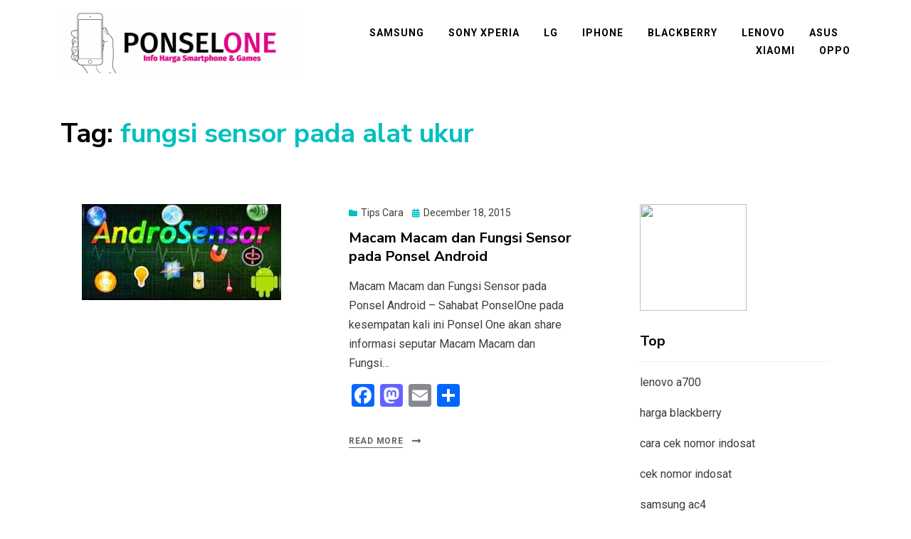

--- FILE ---
content_type: text/html; charset=UTF-8
request_url: https://www.ponselone.com/tag/fungsi-sensor-pada-alat-ukur/
body_size: 10702
content:
<!DOCTYPE html>
<html dir="ltr" lang="en-US">
<head>
	<!-- Global site tag (gtag.js) - Google Analytics -->
<script async src="https://www.googletagmanager.com/gtag/js?id=G-LR0Q7N29N2"></script>
<script>
  window.dataLayer = window.dataLayer || [];
  function gtag(){dataLayer.push(arguments);}
  gtag('js', new Date());

  gtag('config', 'G-LR0Q7N29N2');
</script>
	<meta name="google-site-verification" content="ioudPhCBPnnR3DLeKnu9wr13Vva1D8vwfJriYw0MIEg" />
<meta charset="UTF-8">
<meta name="viewport" content="width=device-width, initial-scale=1.0">
<link rel="profile" href="https://gmpg.org/xfn/11">
<title>fungsi sensor pada alat ukur | Harga Ponsel Terbaru</title>

		<!-- All in One SEO 4.9.1.1 - aioseo.com -->
	<meta name="robots" content="max-image-preview:large" />
	<meta name="google-site-verification" content="kx-QXXg-plW70JaKQLsPY-Kfgl6TMWcSuN-epg2HqUI" />
	<link rel="canonical" href="https://www.ponselone.com/tag/fungsi-sensor-pada-alat-ukur/" />
	<meta name="generator" content="All in One SEO (AIOSEO) 4.9.1.1" />
		<script type="application/ld+json" class="aioseo-schema">
			{"@context":"https:\/\/schema.org","@graph":[{"@type":"BreadcrumbList","@id":"https:\/\/www.ponselone.com\/tag\/fungsi-sensor-pada-alat-ukur\/#breadcrumblist","itemListElement":[{"@type":"ListItem","@id":"https:\/\/www.ponselone.com#listItem","position":1,"name":"Home","item":"https:\/\/www.ponselone.com","nextItem":{"@type":"ListItem","@id":"https:\/\/www.ponselone.com\/tag\/fungsi-sensor-pada-alat-ukur\/#listItem","name":"fungsi sensor pada alat ukur"}},{"@type":"ListItem","@id":"https:\/\/www.ponselone.com\/tag\/fungsi-sensor-pada-alat-ukur\/#listItem","position":2,"name":"fungsi sensor pada alat ukur","previousItem":{"@type":"ListItem","@id":"https:\/\/www.ponselone.com#listItem","name":"Home"}}]},{"@type":"CollectionPage","@id":"https:\/\/www.ponselone.com\/tag\/fungsi-sensor-pada-alat-ukur\/#collectionpage","url":"https:\/\/www.ponselone.com\/tag\/fungsi-sensor-pada-alat-ukur\/","name":"fungsi sensor pada alat ukur | Harga Ponsel Terbaru","inLanguage":"en-US","isPartOf":{"@id":"https:\/\/www.ponselone.com\/#website"},"breadcrumb":{"@id":"https:\/\/www.ponselone.com\/tag\/fungsi-sensor-pada-alat-ukur\/#breadcrumblist"}},{"@type":"Organization","@id":"https:\/\/www.ponselone.com\/#organization","name":"Harga Ponsel Terbaru","description":"Kumpulan Harga Ponsel dan Trik Ponsel Terbaru Terlengkap","url":"https:\/\/www.ponselone.com\/","logo":{"@type":"ImageObject","url":"https:\/\/www.ponselone.com\/wp-content\/uploads\/2021\/10\/cropped-ponselone-logo-scaled-1.jpg","@id":"https:\/\/www.ponselone.com\/tag\/fungsi-sensor-pada-alat-ukur\/#organizationLogo","width":2447,"height":647},"image":{"@id":"https:\/\/www.ponselone.com\/tag\/fungsi-sensor-pada-alat-ukur\/#organizationLogo"}},{"@type":"WebSite","@id":"https:\/\/www.ponselone.com\/#website","url":"https:\/\/www.ponselone.com\/","name":"Harga Ponsel Terbaru","description":"Kumpulan Harga Ponsel dan Trik Ponsel Terbaru Terlengkap","inLanguage":"en-US","publisher":{"@id":"https:\/\/www.ponselone.com\/#organization"}}]}
		</script>
		<!-- All in One SEO -->

<link rel='dns-prefetch' href='//www.ponselone.com' />
<link rel='dns-prefetch' href='//static.addtoany.com' />
<link rel='dns-prefetch' href='//fonts.googleapis.com' />
<link rel="alternate" type="application/rss+xml" title="Harga Ponsel Terbaru &raquo; Feed" href="https://www.ponselone.com/feed/" />
<link rel="alternate" type="application/rss+xml" title="Harga Ponsel Terbaru &raquo; Comments Feed" href="https://www.ponselone.com/comments/feed/" />
<link rel="alternate" type="application/rss+xml" title="Harga Ponsel Terbaru &raquo; fungsi sensor pada alat ukur Tag Feed" href="https://www.ponselone.com/tag/fungsi-sensor-pada-alat-ukur/feed/" />
<style id='wp-img-auto-sizes-contain-inline-css' type='text/css'>
img:is([sizes=auto i],[sizes^="auto," i]){contain-intrinsic-size:3000px 1500px}
/*# sourceURL=wp-img-auto-sizes-contain-inline-css */
</style>
<style id='wp-emoji-styles-inline-css' type='text/css'>

	img.wp-smiley, img.emoji {
		display: inline !important;
		border: none !important;
		box-shadow: none !important;
		height: 1em !important;
		width: 1em !important;
		margin: 0 0.07em !important;
		vertical-align: -0.1em !important;
		background: none !important;
		padding: 0 !important;
	}
/*# sourceURL=wp-emoji-styles-inline-css */
</style>
<style id='wp-block-library-inline-css' type='text/css'>
:root{--wp-block-synced-color:#7a00df;--wp-block-synced-color--rgb:122,0,223;--wp-bound-block-color:var(--wp-block-synced-color);--wp-editor-canvas-background:#ddd;--wp-admin-theme-color:#007cba;--wp-admin-theme-color--rgb:0,124,186;--wp-admin-theme-color-darker-10:#006ba1;--wp-admin-theme-color-darker-10--rgb:0,107,160.5;--wp-admin-theme-color-darker-20:#005a87;--wp-admin-theme-color-darker-20--rgb:0,90,135;--wp-admin-border-width-focus:2px}@media (min-resolution:192dpi){:root{--wp-admin-border-width-focus:1.5px}}.wp-element-button{cursor:pointer}:root .has-very-light-gray-background-color{background-color:#eee}:root .has-very-dark-gray-background-color{background-color:#313131}:root .has-very-light-gray-color{color:#eee}:root .has-very-dark-gray-color{color:#313131}:root .has-vivid-green-cyan-to-vivid-cyan-blue-gradient-background{background:linear-gradient(135deg,#00d084,#0693e3)}:root .has-purple-crush-gradient-background{background:linear-gradient(135deg,#34e2e4,#4721fb 50%,#ab1dfe)}:root .has-hazy-dawn-gradient-background{background:linear-gradient(135deg,#faaca8,#dad0ec)}:root .has-subdued-olive-gradient-background{background:linear-gradient(135deg,#fafae1,#67a671)}:root .has-atomic-cream-gradient-background{background:linear-gradient(135deg,#fdd79a,#004a59)}:root .has-nightshade-gradient-background{background:linear-gradient(135deg,#330968,#31cdcf)}:root .has-midnight-gradient-background{background:linear-gradient(135deg,#020381,#2874fc)}:root{--wp--preset--font-size--normal:16px;--wp--preset--font-size--huge:42px}.has-regular-font-size{font-size:1em}.has-larger-font-size{font-size:2.625em}.has-normal-font-size{font-size:var(--wp--preset--font-size--normal)}.has-huge-font-size{font-size:var(--wp--preset--font-size--huge)}.has-text-align-center{text-align:center}.has-text-align-left{text-align:left}.has-text-align-right{text-align:right}.has-fit-text{white-space:nowrap!important}#end-resizable-editor-section{display:none}.aligncenter{clear:both}.items-justified-left{justify-content:flex-start}.items-justified-center{justify-content:center}.items-justified-right{justify-content:flex-end}.items-justified-space-between{justify-content:space-between}.screen-reader-text{border:0;clip-path:inset(50%);height:1px;margin:-1px;overflow:hidden;padding:0;position:absolute;width:1px;word-wrap:normal!important}.screen-reader-text:focus{background-color:#ddd;clip-path:none;color:#444;display:block;font-size:1em;height:auto;left:5px;line-height:normal;padding:15px 23px 14px;text-decoration:none;top:5px;width:auto;z-index:100000}html :where(.has-border-color){border-style:solid}html :where([style*=border-top-color]){border-top-style:solid}html :where([style*=border-right-color]){border-right-style:solid}html :where([style*=border-bottom-color]){border-bottom-style:solid}html :where([style*=border-left-color]){border-left-style:solid}html :where([style*=border-width]){border-style:solid}html :where([style*=border-top-width]){border-top-style:solid}html :where([style*=border-right-width]){border-right-style:solid}html :where([style*=border-bottom-width]){border-bottom-style:solid}html :where([style*=border-left-width]){border-left-style:solid}html :where(img[class*=wp-image-]){height:auto;max-width:100%}:where(figure){margin:0 0 1em}html :where(.is-position-sticky){--wp-admin--admin-bar--position-offset:var(--wp-admin--admin-bar--height,0px)}@media screen and (max-width:600px){html :where(.is-position-sticky){--wp-admin--admin-bar--position-offset:0px}}

/*# sourceURL=wp-block-library-inline-css */
</style><style id='global-styles-inline-css' type='text/css'>
:root{--wp--preset--aspect-ratio--square: 1;--wp--preset--aspect-ratio--4-3: 4/3;--wp--preset--aspect-ratio--3-4: 3/4;--wp--preset--aspect-ratio--3-2: 3/2;--wp--preset--aspect-ratio--2-3: 2/3;--wp--preset--aspect-ratio--16-9: 16/9;--wp--preset--aspect-ratio--9-16: 9/16;--wp--preset--color--black: #000000;--wp--preset--color--cyan-bluish-gray: #abb8c3;--wp--preset--color--white: #ffffff;--wp--preset--color--pale-pink: #f78da7;--wp--preset--color--vivid-red: #cf2e2e;--wp--preset--color--luminous-vivid-orange: #ff6900;--wp--preset--color--luminous-vivid-amber: #fcb900;--wp--preset--color--light-green-cyan: #7bdcb5;--wp--preset--color--vivid-green-cyan: #00d084;--wp--preset--color--pale-cyan-blue: #8ed1fc;--wp--preset--color--vivid-cyan-blue: #0693e3;--wp--preset--color--vivid-purple: #9b51e0;--wp--preset--gradient--vivid-cyan-blue-to-vivid-purple: linear-gradient(135deg,rgb(6,147,227) 0%,rgb(155,81,224) 100%);--wp--preset--gradient--light-green-cyan-to-vivid-green-cyan: linear-gradient(135deg,rgb(122,220,180) 0%,rgb(0,208,130) 100%);--wp--preset--gradient--luminous-vivid-amber-to-luminous-vivid-orange: linear-gradient(135deg,rgb(252,185,0) 0%,rgb(255,105,0) 100%);--wp--preset--gradient--luminous-vivid-orange-to-vivid-red: linear-gradient(135deg,rgb(255,105,0) 0%,rgb(207,46,46) 100%);--wp--preset--gradient--very-light-gray-to-cyan-bluish-gray: linear-gradient(135deg,rgb(238,238,238) 0%,rgb(169,184,195) 100%);--wp--preset--gradient--cool-to-warm-spectrum: linear-gradient(135deg,rgb(74,234,220) 0%,rgb(151,120,209) 20%,rgb(207,42,186) 40%,rgb(238,44,130) 60%,rgb(251,105,98) 80%,rgb(254,248,76) 100%);--wp--preset--gradient--blush-light-purple: linear-gradient(135deg,rgb(255,206,236) 0%,rgb(152,150,240) 100%);--wp--preset--gradient--blush-bordeaux: linear-gradient(135deg,rgb(254,205,165) 0%,rgb(254,45,45) 50%,rgb(107,0,62) 100%);--wp--preset--gradient--luminous-dusk: linear-gradient(135deg,rgb(255,203,112) 0%,rgb(199,81,192) 50%,rgb(65,88,208) 100%);--wp--preset--gradient--pale-ocean: linear-gradient(135deg,rgb(255,245,203) 0%,rgb(182,227,212) 50%,rgb(51,167,181) 100%);--wp--preset--gradient--electric-grass: linear-gradient(135deg,rgb(202,248,128) 0%,rgb(113,206,126) 100%);--wp--preset--gradient--midnight: linear-gradient(135deg,rgb(2,3,129) 0%,rgb(40,116,252) 100%);--wp--preset--font-size--small: 13px;--wp--preset--font-size--medium: 20px;--wp--preset--font-size--large: 36px;--wp--preset--font-size--x-large: 42px;--wp--preset--spacing--20: 0.44rem;--wp--preset--spacing--30: 0.67rem;--wp--preset--spacing--40: 1rem;--wp--preset--spacing--50: 1.5rem;--wp--preset--spacing--60: 2.25rem;--wp--preset--spacing--70: 3.38rem;--wp--preset--spacing--80: 5.06rem;--wp--preset--shadow--natural: 6px 6px 9px rgba(0, 0, 0, 0.2);--wp--preset--shadow--deep: 12px 12px 50px rgba(0, 0, 0, 0.4);--wp--preset--shadow--sharp: 6px 6px 0px rgba(0, 0, 0, 0.2);--wp--preset--shadow--outlined: 6px 6px 0px -3px rgb(255, 255, 255), 6px 6px rgb(0, 0, 0);--wp--preset--shadow--crisp: 6px 6px 0px rgb(0, 0, 0);}:where(.is-layout-flex){gap: 0.5em;}:where(.is-layout-grid){gap: 0.5em;}body .is-layout-flex{display: flex;}.is-layout-flex{flex-wrap: wrap;align-items: center;}.is-layout-flex > :is(*, div){margin: 0;}body .is-layout-grid{display: grid;}.is-layout-grid > :is(*, div){margin: 0;}:where(.wp-block-columns.is-layout-flex){gap: 2em;}:where(.wp-block-columns.is-layout-grid){gap: 2em;}:where(.wp-block-post-template.is-layout-flex){gap: 1.25em;}:where(.wp-block-post-template.is-layout-grid){gap: 1.25em;}.has-black-color{color: var(--wp--preset--color--black) !important;}.has-cyan-bluish-gray-color{color: var(--wp--preset--color--cyan-bluish-gray) !important;}.has-white-color{color: var(--wp--preset--color--white) !important;}.has-pale-pink-color{color: var(--wp--preset--color--pale-pink) !important;}.has-vivid-red-color{color: var(--wp--preset--color--vivid-red) !important;}.has-luminous-vivid-orange-color{color: var(--wp--preset--color--luminous-vivid-orange) !important;}.has-luminous-vivid-amber-color{color: var(--wp--preset--color--luminous-vivid-amber) !important;}.has-light-green-cyan-color{color: var(--wp--preset--color--light-green-cyan) !important;}.has-vivid-green-cyan-color{color: var(--wp--preset--color--vivid-green-cyan) !important;}.has-pale-cyan-blue-color{color: var(--wp--preset--color--pale-cyan-blue) !important;}.has-vivid-cyan-blue-color{color: var(--wp--preset--color--vivid-cyan-blue) !important;}.has-vivid-purple-color{color: var(--wp--preset--color--vivid-purple) !important;}.has-black-background-color{background-color: var(--wp--preset--color--black) !important;}.has-cyan-bluish-gray-background-color{background-color: var(--wp--preset--color--cyan-bluish-gray) !important;}.has-white-background-color{background-color: var(--wp--preset--color--white) !important;}.has-pale-pink-background-color{background-color: var(--wp--preset--color--pale-pink) !important;}.has-vivid-red-background-color{background-color: var(--wp--preset--color--vivid-red) !important;}.has-luminous-vivid-orange-background-color{background-color: var(--wp--preset--color--luminous-vivid-orange) !important;}.has-luminous-vivid-amber-background-color{background-color: var(--wp--preset--color--luminous-vivid-amber) !important;}.has-light-green-cyan-background-color{background-color: var(--wp--preset--color--light-green-cyan) !important;}.has-vivid-green-cyan-background-color{background-color: var(--wp--preset--color--vivid-green-cyan) !important;}.has-pale-cyan-blue-background-color{background-color: var(--wp--preset--color--pale-cyan-blue) !important;}.has-vivid-cyan-blue-background-color{background-color: var(--wp--preset--color--vivid-cyan-blue) !important;}.has-vivid-purple-background-color{background-color: var(--wp--preset--color--vivid-purple) !important;}.has-black-border-color{border-color: var(--wp--preset--color--black) !important;}.has-cyan-bluish-gray-border-color{border-color: var(--wp--preset--color--cyan-bluish-gray) !important;}.has-white-border-color{border-color: var(--wp--preset--color--white) !important;}.has-pale-pink-border-color{border-color: var(--wp--preset--color--pale-pink) !important;}.has-vivid-red-border-color{border-color: var(--wp--preset--color--vivid-red) !important;}.has-luminous-vivid-orange-border-color{border-color: var(--wp--preset--color--luminous-vivid-orange) !important;}.has-luminous-vivid-amber-border-color{border-color: var(--wp--preset--color--luminous-vivid-amber) !important;}.has-light-green-cyan-border-color{border-color: var(--wp--preset--color--light-green-cyan) !important;}.has-vivid-green-cyan-border-color{border-color: var(--wp--preset--color--vivid-green-cyan) !important;}.has-pale-cyan-blue-border-color{border-color: var(--wp--preset--color--pale-cyan-blue) !important;}.has-vivid-cyan-blue-border-color{border-color: var(--wp--preset--color--vivid-cyan-blue) !important;}.has-vivid-purple-border-color{border-color: var(--wp--preset--color--vivid-purple) !important;}.has-vivid-cyan-blue-to-vivid-purple-gradient-background{background: var(--wp--preset--gradient--vivid-cyan-blue-to-vivid-purple) !important;}.has-light-green-cyan-to-vivid-green-cyan-gradient-background{background: var(--wp--preset--gradient--light-green-cyan-to-vivid-green-cyan) !important;}.has-luminous-vivid-amber-to-luminous-vivid-orange-gradient-background{background: var(--wp--preset--gradient--luminous-vivid-amber-to-luminous-vivid-orange) !important;}.has-luminous-vivid-orange-to-vivid-red-gradient-background{background: var(--wp--preset--gradient--luminous-vivid-orange-to-vivid-red) !important;}.has-very-light-gray-to-cyan-bluish-gray-gradient-background{background: var(--wp--preset--gradient--very-light-gray-to-cyan-bluish-gray) !important;}.has-cool-to-warm-spectrum-gradient-background{background: var(--wp--preset--gradient--cool-to-warm-spectrum) !important;}.has-blush-light-purple-gradient-background{background: var(--wp--preset--gradient--blush-light-purple) !important;}.has-blush-bordeaux-gradient-background{background: var(--wp--preset--gradient--blush-bordeaux) !important;}.has-luminous-dusk-gradient-background{background: var(--wp--preset--gradient--luminous-dusk) !important;}.has-pale-ocean-gradient-background{background: var(--wp--preset--gradient--pale-ocean) !important;}.has-electric-grass-gradient-background{background: var(--wp--preset--gradient--electric-grass) !important;}.has-midnight-gradient-background{background: var(--wp--preset--gradient--midnight) !important;}.has-small-font-size{font-size: var(--wp--preset--font-size--small) !important;}.has-medium-font-size{font-size: var(--wp--preset--font-size--medium) !important;}.has-large-font-size{font-size: var(--wp--preset--font-size--large) !important;}.has-x-large-font-size{font-size: var(--wp--preset--font-size--x-large) !important;}
/*# sourceURL=global-styles-inline-css */
</style>

<style id='classic-theme-styles-inline-css' type='text/css'>
/*! This file is auto-generated */
.wp-block-button__link{color:#fff;background-color:#32373c;border-radius:9999px;box-shadow:none;text-decoration:none;padding:calc(.667em + 2px) calc(1.333em + 2px);font-size:1.125em}.wp-block-file__button{background:#32373c;color:#fff;text-decoration:none}
/*# sourceURL=/wp-includes/css/classic-themes.min.css */
</style>
<link rel='stylesheet' id='crp-style-rounded-thumbs-css' href='https://www.ponselone.com/wp-content/plugins/contextual-related-posts/css/rounded-thumbs.min.css?ver=4.1.0' type='text/css' media='all' />
<style id='crp-style-rounded-thumbs-inline-css' type='text/css'>

			.crp_related.crp-rounded-thumbs a {
				width: 150px;
                height: 150px;
				text-decoration: none;
			}
			.crp_related.crp-rounded-thumbs img {
				max-width: 150px;
				margin: auto;
			}
			.crp_related.crp-rounded-thumbs .crp_title {
				width: 100%;
			}
			
/*# sourceURL=crp-style-rounded-thumbs-inline-css */
</style>
<link rel='stylesheet' id='allium-bootstrap-custom-css' href='https://www.ponselone.com/wp-content/themes/allium/css/bootstrap-custom.css?ver=e3aed395e734ce59bf5cdb617d8aa46d' type='text/css' media='all' />
<link rel='stylesheet' id='font-awesome-5-css' href='https://www.ponselone.com/wp-content/themes/allium/css/fontawesome-all.css?ver=e3aed395e734ce59bf5cdb617d8aa46d' type='text/css' media='all' />
<link rel='stylesheet' id='allium-fonts-css' href='https://fonts.googleapis.com/css?family=Nunito+Sans%3A400%2C400i%2C700%2C700i%7CRoboto%3A400%2C400i%2C700%2C700i&#038;subset=latin%2Clatin-ext' type='text/css' media='all' />
<link rel='stylesheet' id='allium-style-css' href='https://www.ponselone.com/wp-content/themes/allium/style.css?ver=e3aed395e734ce59bf5cdb617d8aa46d' type='text/css' media='all' />
<link rel='stylesheet' id='addtoany-css' href='https://www.ponselone.com/wp-content/plugins/add-to-any/addtoany.min.css?ver=1.16' type='text/css' media='all' />
<script type="text/javascript" id="addtoany-core-js-before">
/* <![CDATA[ */
window.a2a_config=window.a2a_config||{};a2a_config.callbacks=[];a2a_config.overlays=[];a2a_config.templates={};

//# sourceURL=addtoany-core-js-before
/* ]]> */
</script>
<script type="text/javascript" defer src="https://static.addtoany.com/menu/page.js" id="addtoany-core-js"></script>
<script type="text/javascript" src="https://www.ponselone.com/wp-includes/js/jquery/jquery.min.js?ver=3.7.1" id="jquery-core-js"></script>
<script type="text/javascript" src="https://www.ponselone.com/wp-includes/js/jquery/jquery-migrate.min.js?ver=3.4.1" id="jquery-migrate-js"></script>
<script type="text/javascript" defer src="https://www.ponselone.com/wp-content/plugins/add-to-any/addtoany.min.js?ver=1.1" id="addtoany-jquery-js"></script>
<link rel="https://api.w.org/" href="https://www.ponselone.com/wp-json/" /><link rel="alternate" title="JSON" type="application/json" href="https://www.ponselone.com/wp-json/wp/v2/tags/338" /><link rel="EditURI" type="application/rsd+xml" title="RSD" href="https://www.ponselone.com/xmlrpc.php?rsd" />
<script type="text/javascript">
(function(url){
	if(/(?:Chrome\/26\.0\.1410\.63 Safari\/537\.31|WordfenceTestMonBot)/.test(navigator.userAgent)){ return; }
	var addEvent = function(evt, handler) {
		if (window.addEventListener) {
			document.addEventListener(evt, handler, false);
		} else if (window.attachEvent) {
			document.attachEvent('on' + evt, handler);
		}
	};
	var removeEvent = function(evt, handler) {
		if (window.removeEventListener) {
			document.removeEventListener(evt, handler, false);
		} else if (window.detachEvent) {
			document.detachEvent('on' + evt, handler);
		}
	};
	var evts = 'contextmenu dblclick drag dragend dragenter dragleave dragover dragstart drop keydown keypress keyup mousedown mousemove mouseout mouseover mouseup mousewheel scroll'.split(' ');
	var logHuman = function() {
		if (window.wfLogHumanRan) { return; }
		window.wfLogHumanRan = true;
		var wfscr = document.createElement('script');
		wfscr.type = 'text/javascript';
		wfscr.async = true;
		wfscr.src = url + '&r=' + Math.random();
		(document.getElementsByTagName('head')[0]||document.getElementsByTagName('body')[0]).appendChild(wfscr);
		for (var i = 0; i < evts.length; i++) {
			removeEvent(evts[i], logHuman);
		}
	};
	for (var i = 0; i < evts.length; i++) {
		addEvent(evts[i], logHuman);
	}
})('//www.ponselone.com/?wordfence_lh=1&hid=4764CD894B6497810FFA9A4EB618D510');
</script>
	
		<style type="text/css">
			.site-title,
		.site-description {
			clip: rect(1px, 1px, 1px, 1px);
			position: absolute;
		}
		</style>

<style type="text/css" id="custom-background-css">
body.custom-background { background-color: #ffffff; }
</style>
	<link rel="icon" href="https://www.ponselone.com/wp-content/uploads/2021/10/cropped-cropped-ponselone-logo-scaled-1-32x32.jpg" sizes="32x32" />
<link rel="icon" href="https://www.ponselone.com/wp-content/uploads/2021/10/cropped-cropped-ponselone-logo-scaled-1-192x192.jpg" sizes="192x192" />
<link rel="apple-touch-icon" href="https://www.ponselone.com/wp-content/uploads/2021/10/cropped-cropped-ponselone-logo-scaled-1-180x180.jpg" />
<meta name="msapplication-TileImage" content="https://www.ponselone.com/wp-content/uploads/2021/10/cropped-cropped-ponselone-logo-scaled-1-270x270.jpg" />
</head>
<!-- Global site tag (gtag.js) - Google Analytics -->

<script async src="https://www.googletagmanager.com/gtag/js?id=G-127RRMEFJX"></script>

<script>

 window.dataLayer = window.dataLayer || [];

 function gtag(){dataLayer.push(arguments);}

 gtag('js', new Date());


 gtag('config', 'G-127RRMEFJX');

</script>
<body data-rsssl=1 class="archive tag tag-fungsi-sensor-pada-alat-ukur tag-338 custom-background wp-custom-logo wp-theme-allium group-blog hfeed has-wide-layout has-right-sidebar">
<div id="page" class="site-wrapper site">

	
	<header id="masthead" class="site-header" role="banner">
		<div class="container">
			<div class="row">
				<div class="col">

					<div class="site-header-inside-wrapper">
						
<div class="site-branding-wrapper">
			<div class="site-logo-wrapper site-logo"><a href="https://www.ponselone.com/" class="custom-logo-link" rel="home"><img width="2447" height="647" src="https://www.ponselone.com/wp-content/uploads/2021/10/cropped-ponselone-logo-scaled-1.jpg" class="custom-logo" alt="Harga Ponsel Terbaru" decoding="async" fetchpriority="high" srcset="https://www.ponselone.com/wp-content/uploads/2021/10/cropped-ponselone-logo-scaled-1.jpg 2447w, https://www.ponselone.com/wp-content/uploads/2021/10/cropped-ponselone-logo-scaled-1-300x79.jpg 300w, https://www.ponselone.com/wp-content/uploads/2021/10/cropped-ponselone-logo-scaled-1-1024x271.jpg 1024w, https://www.ponselone.com/wp-content/uploads/2021/10/cropped-ponselone-logo-scaled-1-768x203.jpg 768w, https://www.ponselone.com/wp-content/uploads/2021/10/cropped-ponselone-logo-scaled-1-1536x406.jpg 1536w, https://www.ponselone.com/wp-content/uploads/2021/10/cropped-ponselone-logo-scaled-1-2048x542.jpg 2048w, https://www.ponselone.com/wp-content/uploads/2021/10/cropped-ponselone-logo-scaled-1-769x203.jpg 769w" sizes="(max-width: 2447px) 100vw, 2447px" /></a></div>
	
	<div class="site-branding">
					<p class="site-title"><a href="https://www.ponselone.com/" title="Harga Ponsel Terbaru" rel="home">Harga Ponsel Terbaru</a></p>
		
				<p class="site-description">Kumpulan Harga Ponsel dan Trik Ponsel Terbaru Terlengkap</p>
			</div>
</div><!-- .site-branding-wrapper -->

						
<nav id="site-navigation" class="main-navigation" role="navigation">
	<div class="main-navigation-inside">

		<a class="skip-link screen-reader-text" href="#content">Skip to content</a>
		<div class="toggle-menu-wrapper">
			<a href="#header-menu-responsive" title="Menu" class="toggle-menu-control">
				<span class="toggle-menu-label">Menu</span>
			</a>
		</div>

		<div class="site-header-menu"><ul id="menu-1" class="header-menu sf-menu"><li id="menu-item-162" class="menu-item menu-item-type-taxonomy menu-item-object-category menu-item-162"><a href="https://www.ponselone.com/category/samsung/">Samsung</a></li>
<li id="menu-item-163" class="menu-item menu-item-type-taxonomy menu-item-object-category menu-item-163"><a href="https://www.ponselone.com/category/sony-xperia/">Sony Xperia</a></li>
<li id="menu-item-164" class="menu-item menu-item-type-taxonomy menu-item-object-category menu-item-164"><a href="https://www.ponselone.com/category/lg/">LG</a></li>
<li id="menu-item-165" class="menu-item menu-item-type-taxonomy menu-item-object-category menu-item-165"><a href="https://www.ponselone.com/category/iphone/">iPhone</a></li>
<li id="menu-item-166" class="menu-item menu-item-type-taxonomy menu-item-object-category menu-item-166"><a href="https://www.ponselone.com/category/blackberry/">Blackberry</a></li>
<li id="menu-item-167" class="menu-item menu-item-type-taxonomy menu-item-object-category menu-item-167"><a href="https://www.ponselone.com/category/lenovo/">Lenovo</a></li>
<li id="menu-item-168" class="menu-item menu-item-type-taxonomy menu-item-object-category menu-item-168"><a href="https://www.ponselone.com/category/asus/">Asus</a></li>
<li id="menu-item-169" class="menu-item menu-item-type-taxonomy menu-item-object-category menu-item-169"><a href="https://www.ponselone.com/category/xiaomi/">Xiaomi</a></li>
<li id="menu-item-170" class="menu-item menu-item-type-taxonomy menu-item-object-category menu-item-170"><a href="https://www.ponselone.com/category/oppo/">Oppo</a></li>
</ul></div>
	</div><!-- .main-navigation-inside -->
</nav><!-- .main-navigation -->
					</div><!-- .site-header-inside-wrapper -->

				</div><!-- .col -->
			</div><!-- .row -->
		</div><!-- .container -->
	</header><!-- #masthead -->

	<div id="content" class="site-content">

	<div class="page-header-wrapper page-header-wrapper-archive">
		<div class="container">

			<div class="row">
				<div class="col">

					<header class="page-header">
						<h1 class="page-title"><span class="page-title-label">Tag:</span> <span class="page-title-value"><span>fungsi sensor pada alat ukur</span></span></h1>					</header><!-- .page-header -->

				</div><!-- .col -->
			</div><!-- .row -->

		</div><!-- .container -->
	</div><!-- .page-header-wrapper -->

	<div class="site-content-inside">
		<div class="container">
			<div class="row">

				<div id="primary" class="content-area col-16 col-sm-16 col-md-16 col-lg-11 col-xl-11 col-xxl-11">
					<main id="main" class="site-main" role="main">

					
						<div id="post-wrapper" class="post-wrapper post-wrapper-archive">
												
							
<div class="post-wrapper-hentry">
	<article id="post-171" class="post-171 post type-post status-publish format-standard has-post-thumbnail hentry category-tips-cara tag-fungsi-sensor-accelerometer-android tag-fungsi-sensor-cahaya-pada-android tag-fungsi-sensor-gyro-di-android tag-fungsi-sensor-pada-alat-ukur tag-fungsi-sensor-pada-android tag-fungsi-sensor-pada-hp-android tag-fungsi-sensor-pada-kendaraan tag-fungsi-sensor-secara-umum tag-proximity-sensor-pada-android">
		<div class="post-content-wrapper post-content-wrapper-archive">

			<div class="entry-image-wrapper"><a href="https://www.ponselone.com/fungsi-sensor-pada-ponsel-android/"><figure class="post-thumbnail"><img width="280" height="135" src="https://www.ponselone.com/wp-content/uploads/2015/12/Fungsi-Sensor-pada-Ponsel-Android.jpg" class="img-featured img-responsive wp-post-image" alt="" decoding="async" /></figure></a></div>
			<div class="entry-data-wrapper">
				<div class="entry-header-wrapper">
										<div class="entry-meta entry-meta-header-before">
						<span class="post-category post-first-category cat-links entry-meta-icon"><a href="https://www.ponselone.com/category/tips-cara/" title="Tips Cara">Tips Cara</a></span><span class="posted-on entry-meta-icon"><span class="screen-reader-text">Posted on</span><a href="https://www.ponselone.com/fungsi-sensor-pada-ponsel-android/" rel="bookmark"><time class="entry-date published" datetime="2015-12-18T13:10:31+08:00">December 18, 2015</time><time class="updated" datetime="2015-12-18T13:10:53+08:00">December 18, 2015</time></a></span>					</div><!-- .entry-meta -->
					
					<header class="entry-header">
						<h1 class="entry-title"><a href="https://www.ponselone.com/fungsi-sensor-pada-ponsel-android/" rel="bookmark">Macam Macam dan Fungsi Sensor pada Ponsel Android</a></h1>					</header><!-- .entry-header -->
				</div><!-- .entry-header-wrapper -->

								<div class="entry-summary">
					<p>Macam Macam dan Fungsi Sensor pada Ponsel Android – Sahabat PonselOne pada kesempatan kali ini Ponsel One akan share informasi seputar Macam Macam dan Fungsi&hellip;</p>
<div class="addtoany_share_save_container addtoany_content addtoany_content_bottom"><div class="a2a_kit a2a_kit_size_32 addtoany_list" data-a2a-url="https://www.ponselone.com/fungsi-sensor-pada-ponsel-android/" data-a2a-title="Macam Macam dan Fungsi Sensor pada Ponsel Android"><a class="a2a_button_facebook" href="https://www.addtoany.com/add_to/facebook?linkurl=https%3A%2F%2Fwww.ponselone.com%2Ffungsi-sensor-pada-ponsel-android%2F&amp;linkname=Macam%20Macam%20dan%20Fungsi%20Sensor%20pada%20Ponsel%20Android" title="Facebook" rel="nofollow noopener" target="_blank"></a><a class="a2a_button_mastodon" href="https://www.addtoany.com/add_to/mastodon?linkurl=https%3A%2F%2Fwww.ponselone.com%2Ffungsi-sensor-pada-ponsel-android%2F&amp;linkname=Macam%20Macam%20dan%20Fungsi%20Sensor%20pada%20Ponsel%20Android" title="Mastodon" rel="nofollow noopener" target="_blank"></a><a class="a2a_button_email" href="https://www.addtoany.com/add_to/email?linkurl=https%3A%2F%2Fwww.ponselone.com%2Ffungsi-sensor-pada-ponsel-android%2F&amp;linkname=Macam%20Macam%20dan%20Fungsi%20Sensor%20pada%20Ponsel%20Android" title="Email" rel="nofollow noopener" target="_blank"></a><a class="a2a_dd addtoany_share_save addtoany_share" href="https://www.addtoany.com/share"></a></div></div>				</div><!-- .entry-summary -->
				
				<div class="more-link-wrapper"><a href="https://www.ponselone.com/fungsi-sensor-pada-ponsel-android/" class="more-link">Read More</a></div>			</div><!-- .entry-data-wrapper -->

		</div><!-- .post-content-wrapper -->
	</article><!-- #post-## -->
</div><!-- .post-wrapper-hentry -->

												</div><!-- .post-wrapper -->

						
					
					</main><!-- #main -->
				</div><!-- #primary -->

				<div id="site-sidebar" class="sidebar-area col-16 col-sm-16 col-md-16 col-lg-5 col-xl-5 col-xxl-5">
	<div id="secondary" class="sidebar widget-area sidebar-widget-area" role="complementary">
		<aside id="block-4" class="widget widget_block"><img decoding="async" style="width:150px;height:150px;" src="https://app.intellifluence.com/img/badges/trusted-blogger-badge.webp" src="Abdul Rofi is an Intellifluence Trusted Blogger"></aside><aside id="popular-search-terms" class="widget widget_popular_terms"><h2 class="widget-title">Top</h2><ul><li><a href="https://www.ponselone.com/ponsel-lenovo-a700/" title="lenovo a700">lenovo a700</a></li><li><a href="https://www.ponselone.com/harga-blackberry/" title="harga blackberry">harga blackberry</a></li><li><a href="https://www.ponselone.com/cara-mengetahui-nomor-ponsel-sendiri/" title="cara cek nomor indosat">cara cek nomor indosat</a></li><li><a href="https://www.ponselone.com/cara-mengetahui-nomor-ponsel-sendiri/" title="cek nomor indosat">cek nomor indosat</a></li><li><a href="https://www.ponselone.com/samsung-galaxy-ace-4/" title="samsung ac4">samsung ac4</a></li><li><a href="https://www.ponselone.com/ponsel-lenovo-s939/" title="Lenovo S939">Lenovo S939</a></li><li><a href="https://www.ponselone.com/harga-blackberry/" title="daftar harga blackberry">daftar harga blackberry</a></li><li><a href="https://www.ponselone.com/harga-samsung-galaxy/" title="samsung A1">samsung A1</a></li><li><a href="https://www.ponselone.com/harga-blackberry/" title="harga bb">harga bb</a></li><li><a href="https://www.ponselone.com/harga-ponsel-advan/" title="harga hp advan">harga hp advan</a></li></ul></aside><aside id="text-2" class="widget widget_text"><h2 class="widget-title">Harga Ponsel 2021</h2>			<div class="textwidget"><a href=" https://www.ponselone.com/harga-ponsel-lenovo/" target="_blank">Harga Ponsel Lenovo</a></br><a href="https://www.ponselone.com/harga-blackberry/" target="_blank">Harga Ponsel Blackberry</a></br> <a href="https://www.ponselone.com/harga-ponsel-smartfren/" target="_blank">Harga Ponsel Smartfren</a></br> 
<a href=" https://www.ponselone.com/harga-samsung-galaxy/" target="_blank">Harga Ponsel Galaxy</a> </br>
<a href="https://www.ponselone.com/harga-ponsel-nokia/" target="_blank">Harga Ponsel Nokia</a></br> 
<a href=" https://www.ponselone.com/harga-ponsel-advan/" target="_blank">Harga Ponsel Advan</a></br> 
<a href=" https://www.ponselone.com/harga-ponsel-oppo/" target="_blank">Harga Ponsel Oppo</a></br> 
<a href="https://www.ponselone.com/harga-ponsel-xiaomi/" target="_blank">Harga Ponsel Xiaomi</a> </br>
<a href="https://www.ponselone.com/harga-ponsel-huawei/" target="_blank">Harga Ponsel Huawei</a> </br>
<a href="https://www.ponselone.com/harga-ponsel-lg/" target="_blank">Harga Ponsel LG</a> </br>
<a href=" https://www.ponselone.com/harga-sony-xperia/" target="_blank">Harga Ponsel Xperia</a> </br>
<a href=" https://www.ponselone.com/harga-ponsel-sony-ericsson/" target="_blank">Harga Ponsel Sony Ericson</a> </br>
<a href=" https://www.ponselone.com/harga-ponsel-bolt/" target="_blank">Harga Ponsel Bolt</a> </br>
<a href="https://www.ponselone.com/harga-ponsel-vodafone/" target="_blank">Harga  Ponsel Vodafone</a> </br>
<a href="https://www.ponselone.com/harga-ponsel-cross/" target="_blank">Harga Ponsel Cross</a> </br>
<a href="https://www.ponselone.com/harga-ponsel-cyrus/" target="_blank">Harga Ponsel Cyrus</a> </br>
<a href="https://www.ponselone.com/harga-evercoss/" target="_blank">Harga Ponsel Evercoss</a> </br>
<a href="https://www.ponselone.com/harga-ponsel-htc/" target="_blank">Harga Ponsel HTC</a> </br>
<a href="https://www.ponselone.com/harga-ponsel-axioo-android/" target="_blank">Harga Ponsel Axioo</a></br>
<a href="https://www.ponselone.com/harga-ponsel-asus-zenfone/" target="_blank">Harga Ponsel Asus Zenfone</a></br>
<a href="https://www.ponselone.com/harga-ponsel-aldo/" target="_blank">Harga Ponsel Aldo Android</a></br>
<a href="https://www.ponselone.com/harga-ponsel-vivo/"target="_blank">Harga Ponsel Vivo Android</a> </div>
		</aside><aside id="recent-search-terms" class="widget widget_recent_terms"><h2 class="widget-title">Terbaru</h2><ul><li><a href="https://www.ponselone.com/harga-ponsel-aldo/" title="handphone merek ALDO">handphone merek ALDO</a></li><li><a href="https://www.ponselone.com/solusi-praktis-mengatasi-hp-terkunci-frp-mdm-dengan-layanan-sewa-software-unlock/" title="https://www ponselone com/solusi-praktis-mengatasi-hp-terkunci-frp-mdm-dengan-layanan-sewa-software-unlock/">https://www ponselone com/solusi-praktis-mengatasi-hp-terkunci-frp-mdm-dengan-layanan-sewa-software-unlock/</a></li><li><a href="https://www.ponselone.com/harga-ponsel-acer/" title="https://www ponselone com/harga-ponsel-acer/">https://www ponselone com/harga-ponsel-acer/</a></li><li><a href="https://www.ponselone.com/harga-ponsel-cross/" title="harborkzs">harborkzs</a></li><li><a href="https://www.ponselone.com/kelebihan-dan-kekurangan-asus-vivobook-flip-14/" title="https://www ponselone com/kelebihan-dan-kekurangan-asus-vivobook-flip-14/">https://www ponselone com/kelebihan-dan-kekurangan-asus-vivobook-flip-14/</a></li><li><a href="https://www.ponselone.com/cara-mengetahui-ponsel-android-asli/" title="samsung palsu">samsung palsu</a></li><li><a href="https://www.ponselone.com/harga-ponsel-sony-xperia-z4/" title="xperia z4 xtreme">xperia z4 xtreme</a></li><li><a href="https://www.ponselone.com/harga-baterai-blackberry/" title="harga baterai blackberry 8520">harga baterai blackberry 8520</a></li><li><a href="https://www.ponselone.com/ponsel-mito-a95/" title="mito a95">mito a95</a></li><li><a href="https://www.ponselone.com/cara-mengubah-sinyal-edge-menjadi-3g/" title="cara mengubah jaringan e ke h di hp advan">cara mengubah jaringan e ke h di hp advan</a></li></ul></aside><aside id="block-5" class="widget widget_block"><a href="https://id.seedbacklink.com/"><img decoding="async" title="Seedbacklink" src="https://id.seedbacklink.com/wp-content/uploads/2023/11/Badge-Seedbacklink_Artboard-1-webp-version.webp" alt="Seedbacklink" width="100%" height="auto"></a></aside>	</div><!-- .sidebar -->
</div><!-- .col-* columns of main sidebar -->

			</div><!-- .row -->
		</div><!-- .container -->
	</div><!-- .site-content-inside -->


	</div><!-- #content -->

	<footer id="colophon" class="site-footer" role="contentinfo">
		
<div class="site-info">
	<div class="site-info-inside">

		<div class="container">

			<div class="row">
				<div class="col">
					<div class="credits-wrapper">
						<div class="credits credits-blog">&copy; Copyright 2026 &#8211; <a href="https://www.ponselone.com/">Harga Ponsel Terbaru</a></div><div class="credits credits-designer">Allium Theme by <a href="https://templatelens.com" title="TemplateLens">TemplateLens</a> <span>&sdot;</span> Powered by <a href="https://wordpress.org" title="WordPress">WordPress</a></div>					</div><!-- .credits -->
				</div><!-- .col -->
			</div><!-- .row -->

		</div><!-- .container -->

	</div><!-- .site-info-inside -->
</div><!-- .site-info -->
	</footer><!-- #colophon -->

</div><!-- #page .site-wrapper -->

<div class="overlay-effect"></div><!-- .overlay-effect -->

<script type="speculationrules">
{"prefetch":[{"source":"document","where":{"and":[{"href_matches":"/*"},{"not":{"href_matches":["/wp-*.php","/wp-admin/*","/wp-content/uploads/*","/wp-content/*","/wp-content/plugins/*","/wp-content/themes/allium/*","/*\\?(.+)"]}},{"not":{"selector_matches":"a[rel~=\"nofollow\"]"}},{"not":{"selector_matches":".no-prefetch, .no-prefetch a"}}]},"eagerness":"conservative"}]}
</script>
<script type="module"  src="https://www.ponselone.com/wp-content/plugins/all-in-one-seo-pack/dist/Lite/assets/table-of-contents.95d0dfce.js?ver=4.9.1.1" id="aioseo/js/src/vue/standalone/blocks/table-of-contents/frontend.js-js"></script>
<script type="text/javascript" src="https://www.ponselone.com/wp-content/themes/allium/js/enquire.js?ver=2.1.6" id="enquire-js"></script>
<script type="text/javascript" src="https://www.ponselone.com/wp-content/themes/allium/js/fitvids.js?ver=1.1" id="fitvids-js"></script>
<script type="text/javascript" src="https://www.ponselone.com/wp-content/themes/allium/js/hover-intent.js?ver=r7" id="hover-intent-js"></script>
<script type="text/javascript" src="https://www.ponselone.com/wp-content/themes/allium/js/superfish.js?ver=1.7.10" id="superfish-js"></script>
<script type="text/javascript" src="https://www.ponselone.com/wp-content/themes/allium/js/custom.js?ver=1.0" id="allium-custom-js"></script>
<script id="wp-emoji-settings" type="application/json">
{"baseUrl":"https://s.w.org/images/core/emoji/17.0.2/72x72/","ext":".png","svgUrl":"https://s.w.org/images/core/emoji/17.0.2/svg/","svgExt":".svg","source":{"concatemoji":"https://www.ponselone.com/wp-includes/js/wp-emoji-release.min.js?ver=e3aed395e734ce59bf5cdb617d8aa46d"}}
</script>
<script type="module">
/* <![CDATA[ */
/*! This file is auto-generated */
const a=JSON.parse(document.getElementById("wp-emoji-settings").textContent),o=(window._wpemojiSettings=a,"wpEmojiSettingsSupports"),s=["flag","emoji"];function i(e){try{var t={supportTests:e,timestamp:(new Date).valueOf()};sessionStorage.setItem(o,JSON.stringify(t))}catch(e){}}function c(e,t,n){e.clearRect(0,0,e.canvas.width,e.canvas.height),e.fillText(t,0,0);t=new Uint32Array(e.getImageData(0,0,e.canvas.width,e.canvas.height).data);e.clearRect(0,0,e.canvas.width,e.canvas.height),e.fillText(n,0,0);const a=new Uint32Array(e.getImageData(0,0,e.canvas.width,e.canvas.height).data);return t.every((e,t)=>e===a[t])}function p(e,t){e.clearRect(0,0,e.canvas.width,e.canvas.height),e.fillText(t,0,0);var n=e.getImageData(16,16,1,1);for(let e=0;e<n.data.length;e++)if(0!==n.data[e])return!1;return!0}function u(e,t,n,a){switch(t){case"flag":return n(e,"\ud83c\udff3\ufe0f\u200d\u26a7\ufe0f","\ud83c\udff3\ufe0f\u200b\u26a7\ufe0f")?!1:!n(e,"\ud83c\udde8\ud83c\uddf6","\ud83c\udde8\u200b\ud83c\uddf6")&&!n(e,"\ud83c\udff4\udb40\udc67\udb40\udc62\udb40\udc65\udb40\udc6e\udb40\udc67\udb40\udc7f","\ud83c\udff4\u200b\udb40\udc67\u200b\udb40\udc62\u200b\udb40\udc65\u200b\udb40\udc6e\u200b\udb40\udc67\u200b\udb40\udc7f");case"emoji":return!a(e,"\ud83e\u1fac8")}return!1}function f(e,t,n,a){let r;const o=(r="undefined"!=typeof WorkerGlobalScope&&self instanceof WorkerGlobalScope?new OffscreenCanvas(300,150):document.createElement("canvas")).getContext("2d",{willReadFrequently:!0}),s=(o.textBaseline="top",o.font="600 32px Arial",{});return e.forEach(e=>{s[e]=t(o,e,n,a)}),s}function r(e){var t=document.createElement("script");t.src=e,t.defer=!0,document.head.appendChild(t)}a.supports={everything:!0,everythingExceptFlag:!0},new Promise(t=>{let n=function(){try{var e=JSON.parse(sessionStorage.getItem(o));if("object"==typeof e&&"number"==typeof e.timestamp&&(new Date).valueOf()<e.timestamp+604800&&"object"==typeof e.supportTests)return e.supportTests}catch(e){}return null}();if(!n){if("undefined"!=typeof Worker&&"undefined"!=typeof OffscreenCanvas&&"undefined"!=typeof URL&&URL.createObjectURL&&"undefined"!=typeof Blob)try{var e="postMessage("+f.toString()+"("+[JSON.stringify(s),u.toString(),c.toString(),p.toString()].join(",")+"));",a=new Blob([e],{type:"text/javascript"});const r=new Worker(URL.createObjectURL(a),{name:"wpTestEmojiSupports"});return void(r.onmessage=e=>{i(n=e.data),r.terminate(),t(n)})}catch(e){}i(n=f(s,u,c,p))}t(n)}).then(e=>{for(const n in e)a.supports[n]=e[n],a.supports.everything=a.supports.everything&&a.supports[n],"flag"!==n&&(a.supports.everythingExceptFlag=a.supports.everythingExceptFlag&&a.supports[n]);var t;a.supports.everythingExceptFlag=a.supports.everythingExceptFlag&&!a.supports.flag,a.supports.everything||((t=a.source||{}).concatemoji?r(t.concatemoji):t.wpemoji&&t.twemoji&&(r(t.twemoji),r(t.wpemoji)))});
//# sourceURL=https://www.ponselone.com/wp-includes/js/wp-emoji-loader.min.js
/* ]]> */
</script>
<script defer src="https://static.cloudflareinsights.com/beacon.min.js/vcd15cbe7772f49c399c6a5babf22c1241717689176015" integrity="sha512-ZpsOmlRQV6y907TI0dKBHq9Md29nnaEIPlkf84rnaERnq6zvWvPUqr2ft8M1aS28oN72PdrCzSjY4U6VaAw1EQ==" data-cf-beacon='{"version":"2024.11.0","token":"c5a0b8b092f1424db31233b8100cc457","r":1,"server_timing":{"name":{"cfCacheStatus":true,"cfEdge":true,"cfExtPri":true,"cfL4":true,"cfOrigin":true,"cfSpeedBrain":true},"location_startswith":null}}' crossorigin="anonymous"></script>
</body>
</html>


--- FILE ---
content_type: text/css
request_url: https://www.ponselone.com/wp-content/themes/allium/style.css?ver=e3aed395e734ce59bf5cdb617d8aa46d
body_size: 14203
content:
/*!
Theme Name: Allium
Theme URI: https://templatelens.com/allium/
Author: TemplateLens
Author URI: https://templatelens.com
Description: Allium is a clean and minimalist theme that allows your reader to focus on your content. Allium is designed for news agencies, travel websites, business magazine, food recipes, health magazine, technology sites and all type of publishing or review site. Allium theme is fully compatible with Gutenberg content editor. Easy to use, no coding!
Version: 1.0.4
Requires at least: 5.2
Tested up to: 5.4.2
Requires PHP: 5.6
License: GNU General Public License v2 or later
License URI: http://www.gnu.org/licenses/gpl-2.0.html
Text Domain: allium
Domain Path: /languages/
Tags: two-columns, left-sidebar, right-sidebar, custom-background, custom-colors, custom-header, custom-menu, editor-style, featured-images, flexible-header, rtl-language-support, sticky-post, theme-options, threaded-comments, translation-ready, blog, news

This theme, like WordPress, is licensed under the GPL v2 or later.
Use it to make something cool, have fun, and share what you've learned with others.

Allium is based on Underscores http://underscores.me/, (C) 2012-2014 Automattic, Inc.
Underscores is distributed under the terms of the GNU GPL v2 or later.

Resetting and rebuilding styles have been helped along thanks to the fine work of
Eric Meyer http://meyerweb.com/eric/tools/css/reset/index.html
along with Nicolas Gallagher and Jonathan Neal http://necolas.github.com/normalize.css/
and Blueprint http://www.blueprintcss.org/
*/
/*--------------------------------------------------------------
>>> TABLE OF CONTENTS:
----------------------------------------------------------------
1.0 - Normalize
2.0 - Font Awesome
3.0 - Typography
	3.1 - Global
	3.2 - Paragraph
	3.3 - Headings
	3.4 - Links
	3.5 - Blockquote
	3.6 - General
4.0 - Elements
	4.1 - HR
	4.2 - List
	4.3 - Table
	4.4 - Image
	4.5 - HTML5 Elements
	4.6 - Forms
5.0 - Accessibility
6.0 - Alignments
7.0 - Clearings
8.0 - Navigation Menus
	8.1 - Main Navigation
	8.2 - Header Menu
	8.3 - Header Menu Responsive
	8.4 - Top Menu
9.0 - Navigation Misc
	9.1 - Navigation Archives
	9.2 - Navigation Post
	9.3 - Navigation Comments
	9.4 - Navigation Attachments
	9.5 - Navigation Common Styles: Comments, Attachments
10.0 - Skeleton
	10.1 - Site Wrapper
	10.2 - Site Header
	10.3 - Site Branding Wrapper
	10.4 - Site Custom Logo
	10.5 - Site Branding
	10.6 - Site Content
	10.7 - Site Main
	10.8 - Sidebar
	10.9 - Footer
11.0 - Content
	11.1 - HEntry
	11.2 - Page Links
	11.3 - More Link
	11.4 - Entry Meta
	11.5 - Author Info
	11.6 - Comments
12.0 - Blocks (Gutenberg)
	12.1 - Block Image
	12.2 - Block Cover Image
	12.3 - Block Gallery
	12.4 - Block Embed
	12.5 - Block Button
13.0 - Widgets
	13.1 - Search Form Widget
	13.2 - Tag Cloud Widget
14.0 - Media
	14.1 - Captions
	14.2 - Galleries
	14.3 - Media Elements
15.0 - Utilities
	15.1 - Overlay Effect
	15.2 - Misc
16.0 - Admin Bar
17.0 - Media Queries
--------------------------------------------------------------*/
/*--------------------------------------------------------------
1.0 - Normalize
--------------------------------------------------------------*/
html, body, div, span, applet, object, iframe,
h1, h2, h3, h4, h5, h6, p, blockquote, pre,
a, abbr, acronym, address, big, cite, code,
del, dfn, em, font, ins, kbd, q, s, samp,
small, strike, strong, sub, sup, tt, var,
dl, dt, dd, ol, ul, li,
fieldset, form, label, legend,
table, caption, tbody, tfoot, thead, tr, th, td {
  border: 0;
  font-family: inherit;
  font-size: 100%;
  font-style: inherit;
  font-weight: inherit;
  margin: 0;
  outline: 0;
  padding: 0;
  vertical-align: baseline;
}

html {
  -webkit-text-size-adjust: 100%;
  /* Prevents iOS text size adjust after orientation change, without disabling user zoom */
  -ms-text-size-adjust: 100%;
  /* www.456bereastreet.com/archive/201012/controlling_text_size_in_safari_for_ios_without_disabling_user_zoom/ */
  box-sizing: border-box;
  /* Apply a natural box layout model to the document; see http://www.paulirish.com/2012/box-sizing-border-box-ftw/ */
}

*,
*:before,
*:after {
  /* Inherit box-sizing to make it easier to change the property for components that leverage other behavior; see http://css-tricks.com/inheriting-box-sizing-probably-slightly-better-best-practice/ */
  box-sizing: inherit;
}

body {
  background: #fff;
  /* Fallback for when there is no custom background color defined. */
}

article,
aside,
details,
figcaption,
figure,
footer,
header,
hgroup,
main,
menu,
nav,
section,
summary {
  display: block;
}

audio,
canvas,
progress,
video {
  display: inline-block;
  vertical-align: baseline;
}

audio:not([controls]) {
  display: none;
  height: 0;
}

[hidden],
template {
  display: none;
}

ol,
ul {
  list-style: none;
}

table {
  /* tables still need 'cellspacing="0"' in the markup */
  border-collapse: separate;
  border-spacing: 0;
}

caption,
th,
td {
  font-weight: normal;
  text-align: left;
}

blockquote:before,
blockquote:after,
q:before,
q:after {
  content: "";
}

blockquote,
q {
  quotes: "" "";
}

a {
  background-color: transparent;
}

a:focus {
  outline: thin dotted;
}

a:hover,
a:active {
  outline: 0;
}

a img {
  border: 0;
}

img {
  border: 0;
}

svg:not(:root) {
  overflow: hidden;
}

/* Forms */
button,
input,
optgroup,
select,
textarea {
  color: inherit;
  font: inherit;
  line-height: inherit;
  margin: 0;
}

button {
  overflow: visible;
}

button,
select {
  text-transform: none;
}

button,
html input[type="button"],
input[type="reset"],
input[type="submit"] {
  -webkit-appearance: button;
  cursor: pointer;
}

button[disabled],
html input[disabled] {
  cursor: default;
}

button::-moz-focus-inner,
input::-moz-focus-inner {
  border: 0;
  padding: 0;
}

input {
  line-height: normal;
}

input[type="checkbox"],
input[type="radio"] {
  box-sizing: border-box;
  padding: 0;
}

input[type="number"]::-webkit-inner-spin-button,
input[type="number"]::-webkit-outer-spin-button {
  height: auto;
}

input[type="search"] {
  -webkit-appearance: textfield;
  box-sizing: border-box;
}

input[type="search"]::-webkit-search-cancel-button,
input[type="search"]::-webkit-search-decoration {
  -webkit-appearance: none;
}

fieldset {
  border: 1px solid #c0c0c0;
  margin: 0 2px;
  padding: 0.35em 0.625em 0.75em;
}

legend {
  border: 0;
  padding: 0;
}

textarea {
  overflow: auto;
}

optgroup {
  font-weight: bold;
}

/*--------------------------------------------------------------
2.0 Font Awesome
--------------------------------------------------------------*/
.toggle-menu-control:before,
.sf-arrows .sf-with-ul:after,
.header-menu-responsive .dropdown-toggle:after,
.comment-navigation .nav-previous a:before,
.comment-navigation .nav-next a:after,
.paging-navigation .nav-previous a:before,
.paging-navigation .nav-next a:after,
.image-navigation .nav-previous a:before,
.image-navigation .nav-next a:after,
.pagination .prev.page-numbers:before,
.pagination .next.page-numbers:after,
.more-link-wrapper .more-link:after,
.entry-meta .post-first-category a:before,
.entry-meta .byline:before,
.entry-meta .posted-on a:before,
.entry-meta .post-edit-link-meta a:before,
.entry-meta .parent-post-link a:before,
.entry-meta .full-size-link a:before,
.post-label:before,
.more-link:before,
.search-submit:before {
  -moz-osx-font-smoothing: grayscale;
  -webkit-font-smoothing: antialiased;
  display: inline-block;
  font-style: normal;
  font-variant: normal;
  text-rendering: auto;
  line-height: 1;
  font-family: 'Font Awesome 5 Free';
  font-weight: 900;
}

/*--------------------------------------------------------------
3.0 Typography
--------------------------------------------------------------*/
/*--------------------------------------------------------------
3.1 Global
--------------------------------------------------------------*/
body {
  background: #f9f9f9;
  color: #3d3d3d;
  font-family: "Roboto", sans-serif;
  font-size: 16px;
  font-size: 1rem;
  line-height: 1.6;
  -webkit-font-smoothing: antialiased;
  -moz-osx-font-smoothing: grayscale;
}

/*--------------------------------------------------------------
3.2 Paragraph
--------------------------------------------------------------*/
p {
  font-size: 16px;
  font-size: 1rem;
  margin-bottom: 26px;
  margin-bottom: 1.625rem;
}

p:last-child {
  margin-bottom: 0;
}

/*--------------------------------------------------------------
3.3 Headings
--------------------------------------------------------------*/
h1, h2, h3, h4, h5, h6 {
  clear: both;
  color: #020202;
  font-family: "Nunito Sans", sans-serif;
  line-height: 1.3;
}

h1 {
  font-size: 32px;
  font-size: 2rem;
  margin-bottom: 26px;
  margin-bottom: 1.625rem;
}

h2 {
  font-size: 26px;
  font-size: 1.625rem;
  margin-bottom: 26px;
  margin-bottom: 1.625rem;
}

h3 {
  font-size: 23px;
  font-size: 1.4375rem;
  margin-bottom: 26px;
  margin-bottom: 1.625rem;
}

h4 {
  font-size: 16px;
  font-size: 1rem;
  margin-bottom: 26px;
  margin-bottom: 1.625rem;
}

h5 {
  font-size: 12px;
  font-size: 0.75rem;
  margin-bottom: 26px;
  margin-bottom: 1.625rem;
  -webkit-text-stroke: .35px;
  /* Hack to fix thin text in Windows */
}

h6 {
  font-size: 10px;
  font-size: 0.625rem;
  margin-bottom: 26px;
  margin-bottom: 1.625rem;
  -webkit-text-stroke: .35px;
  /* Hack to fix thin text in Windows */
}

/*--------------------------------------------------------------
3.4 Links
--------------------------------------------------------------*/
a, a:visited {
  color: #04bfbf;
  text-decoration: none;
}

a:hover, a:focus, a:active {
  color: #08d6d6;
}

/*--------------------------------------------------------------
3.5 Blockquote
--------------------------------------------------------------*/
blockquote {
  color: #555;
  border-left: 6px solid #04bfbf;
  font-family: "Roboto", sans-serif;
  font-size: 21px;
  font-size: 1.3125rem;
  line-height: 1.3;
  margin: 0 auto 26px;
  margin: 0 auto 1.625rem;
  padding: 15px;
  padding: 0.9375rem;
  position: relative;
}

blockquote blockquote {
  margin: 15px;
  margin: 0.9375rem;
}

blockquote p {
  margin: 0;
}

blockquote cite {
  color: #cccccc;
  display: block;
  font-size: 15px;
  font-size: 0.9375rem;
  font-style: normal;
  margin: 15px 0 0;
  margin: 0.9375rem 0 0;
  text-transform: uppercase;
}

blockquote cite a, blockquote cite a:visited {
  color: #cccccc;
}

blockquote cite a:hover, blockquote cite a:focus, blockquote cite a:active {
  color: #999999;
}

blockquote:last-child {
  margin-bottom: 0;
}

/*--------------------------------------------------------------
3.6 General
--------------------------------------------------------------*/
b, strong {
  font-weight: bold;
}

dfn, cite, em, i {
  font-style: italic;
}

abbr, acronym {
  border-bottom: 1px dotted #ebebeb;
  cursor: help;
}

mark {
  background: #fcf8e3;
  padding: 2px 4px;
  padding: 0.125rem 0.25rem;
  text-decoration: none;
}

sup,
sub {
  font-size: 75%;
  height: 0;
  line-height: 0;
  position: relative;
  vertical-align: baseline;
}

sup {
  bottom: 1ex;
}

sub {
  top: .5ex;
}

small {
  font-size: 75%;
}

big {
  font-size: 125%;
}

cite {
  font-size: 12px;
  font-size: 0.75rem;
  font-style: normal;
  text-transform: uppercase;
}

address {
  font-style: italic;
  margin: 0 0 26px;
  margin: 0 0 1.625rem;
}

address:last-child {
  margin-bottom: 0;
}

code, kbd, samp, tt, var {
  font-family: Menlo, Monaco, Consolas, "Courier New", monospace;
  font-size: 12px;
  font-size: 0.75rem;
}

kbd {
  background-color: #020202;
  border-radius: 2px;
  box-shadow: inset 0 -1px 0 rgba(0, 0, 0, 0.25);
  color: #fff;
  font-size: 90%;
  padding: 2px 4px;
  padding: 0.125rem 0.25rem;
}

kbd kbd {
  box-shadow: none;
  font-size: 100%;
  font-weight: bold;
  padding: 0;
}

pre {
  background: #fafafa;
  border: 1px dashed #ebebeb;
  color: #020202;
  font-family: Menlo, Monaco, Consolas, "Courier New", monospace;
  font-size: 12px;
  font-size: 0.75rem;
  margin: 0 0 26px;
  margin: 0 0 1.625rem;
  max-width: 100%;
  overflow: auto;
  padding: 15px;
  padding: 0.9375rem;
}

pre:last-child {
  margin-bottom: 0;
}

/*--------------------------------------------------------------
4.0 Elements
--------------------------------------------------------------*/
/*--------------------------------------------------------------
4.1 HR
--------------------------------------------------------------*/
hr {
  background-color: #ebebeb;
  border: 0;
  height: 1px;
  margin: 0 auto 26px;
  margin: 0 auto 1.625rem;
  width: 80%;
}

/*--------------------------------------------------------------
4.2 List
--------------------------------------------------------------*/
ul, ol {
  margin: 0 0 26px 26px;
  margin: 0 0 1.625rem 1.625rem;
}

ul:last-child, ol:last-child {
  margin-bottom: 0;
}

ul {
  list-style: disc;
}

ul ul {
  list-style: circle;
}

ul ul ul {
  list-style: square;
}

ol {
  list-style: decimal;
}

ol ol {
  list-style: upper-alpha;
}

ol ol ol {
  list-style: lower-roman;
}

ol ol ol ol {
  list-style: lower-alpha;
}

li > ul,
li > ol {
  margin-bottom: 0;
  margin-left: 26px;
  margin-left: 1.625rem;
}

dt {
  font-weight: bold;
}

dd {
  margin: 0 26px 26px;
  margin: 0 1.625rem 1.625rem;
}

/*--------------------------------------------------------------
4.3 Table
--------------------------------------------------------------*/
/* Table Reboot */
table {
  table-layout: fixed;
  /* Prevents HTML tables from becoming too wide */
}

/* Table Styles */
table {
  background-color: transparent;
  border-spacing: 0;
  border-collapse: collapse;
  min-width: 100%;
  margin-bottom: 26px;
  margin-bottom: 1.625rem;
}

table caption {
  margin-bottom: 15px;
  margin-bottom: 0.9375rem;
}

table th,
table td {
  padding: 8px;
  padding: 0.5rem;
  line-height: 1.5;
  vertical-align: top;
  border-top: 1px solid #ebebeb;
}

table thead th {
  vertical-align: bottom;
  border-bottom: 2px solid #ebebeb;
  font-weight: 700;
}

table tbody + tbody {
  border-top: 2px solid #ebebeb;
}

table table {
  background-color: #fafafa;
}

table:last-child {
  margin-bottom: 0;
}

/* Table Responsive */
.table-responsive {
  display: block;
  margin-bottom: 26px;
  margin-bottom: 1.625rem;
  width: 100%;
  overflow-x: auto;
}

.table-responsive:last-child {
  margin-bottom: 0;
}

/*--------------------------------------------------------------
4.4 Image
--------------------------------------------------------------*/
img {
  height: auto;
  /* Make sure images are scaled correctly. */
  max-width: 100%;
  /* Adhere to container width. */
  vertical-align: middle;
}

img.alignright, img.alignleft {
  max-width: 110px;
}

img.alignright {
  margin: 0 0 15px 20px;
  margin: 0 0 0.9375rem 1.25rem;
}

img.alignleft {
  margin: 0 20px 15px 0;
  margin: 0 1.25rem 0.9375rem 0;
}

.img-responsive {
  display: block;
  height: auto;
  max-width: 100%;
}

/*--------------------------------------------------------------
4.5 HTML5 Elements
--------------------------------------------------------------*/
figure {
  margin: 0;
}

embed,
iframe,
object,
audio,
canvas,
progress,
video {
  max-width: 100%;
}

/*--------------------------------------------------------------
4.6 Forms
--------------------------------------------------------------*/
/* Form Reboot */
button,
input,
select,
textarea {
  font-size: 100%;
  line-height: inherit;
  margin: 0;
  max-width: 100%;
}

input,
textarea {
  background-image: -webkit-linear-gradient(rgba(255, 255, 255, 0), rgba(255, 255, 255, 0));
}

input:focus,
textarea:focus {
  outline: 0;
}

input[type="search"] {
  -webkit-appearance: none;
}

fieldset {
  min-width: 0;
  padding: 0;
  margin: 0;
  border: 0;
}

legend {
  display: block;
  white-space: normal;
  width: 100%;
  padding: 0;
  margin-bottom: .5rem;
  font-size: 1.5rem;
  line-height: inherit;
}

::-webkit-input-placeholder {
  color: #999;
}

:-moz-placeholder {
  color: #999;
}

::-moz-placeholder {
  color: #999;
  opacity: 1;
}

:-ms-input-placeholder {
  color: #999;
}

/* Form Styles */
button,
input[type="button"],
input[type="reset"],
input[type="submit"] {
  background: #04bfbf;
  border: 1px solid #08d6d6;
  border-bottom: 3px solid #08d6d6;
  color: #fff;
  cursor: pointer;
  display: inline-block;
  font-size: 12px;
  font-size: 0.75rem;
  line-height: normal;
  padding: 12px 24px;
  padding: 0.75rem 1.5rem;
  position: relative;
  text-transform: uppercase;
  text-decoration: none;
  -webkit-appearance: button;
}

button:hover, button:focus, button:active,
input[type="button"]:hover,
input[type="button"]:focus,
input[type="button"]:active,
input[type="reset"]:hover,
input[type="reset"]:focus,
input[type="reset"]:active,
input[type="submit"]:hover,
input[type="submit"]:focus,
input[type="submit"]:active {
  background: #08d6d6;
  outline: none;
}

button:active,
input[type="button"]:active,
input[type="reset"]:active,
input[type="submit"]:active {
  bottom: -2px;
}

input[type="text"],
input[type="number"],
input[type="email"],
input[type="url"],
input[type="password"],
input[type="search"],
select,
textarea {
  color: #020202;
  border: 1px solid #ebebeb;
  border-radius: 2px;
}

input[type="text"]:focus,
input[type="number"]:focus,
input[type="email"]:focus,
input[type="url"]:focus,
input[type="password"]:focus,
input[type="search"]:focus,
select:focus,
textarea:focus {
  color: #020202;
}

input[type="text"],
input[type="number"],
input[type="email"],
input[type="url"],
input[type="password"],
input[type="search"] {
  padding: 8px 10px;
  padding: 0.5rem 0.625rem;
}

select {
  padding: 8px 10px;
  padding: 0.5rem 0.625rem;
  width: 98%;
}

textarea {
  padding: 8px 10px;
  padding: 0.5rem 0.625rem;
  resize: vertical;
  vertical-align: top;
  width: 98%;
}

/*--------------------------------------------------------------
5.0 Accessibility
--------------------------------------------------------------*/
/* Text meant only for screen readers */
.says,
.screen-reader-text {
  clip: rect(1px, 1px, 1px, 1px);
  height: 1px;
  overflow: hidden;
  position: absolute !important;
  width: 1px;
  /* many screen reader and browser combinations announce broken words as they would appear visually */
  word-wrap: normal !important;
}

.screen-reader-text:focus {
  background-color: #f1f1f1;
  border-radius: 3px;
  box-shadow: 0 0 2px 2px rgba(0, 0, 0, 0.6);
  clip: auto !important;
  color: #21759b;
  display: block;
  font-size: 14px;
  font-size: 0.875rem;
  font-weight: bold;
  height: auto;
  left: 5px;
  line-height: normal;
  padding: 15px 23px 14px;
  padding: 0.9375rem 1.4375rem 0.875rem;
  text-decoration: none;
  top: 5px;
  width: auto;
  z-index: 100000;
  /* Above WP toolbar. */
}

/* must have higher specificity than alternative color schemes inline styles */
.site .skip-link {
  background-color: #f1f1f1;
  box-shadow: 0 0 1px 1px rgba(0, 0, 0, 0.2);
  color: #21759b;
  display: block;
  font-size: 14px;
  font-size: 0.875rem;
  font-weight: 700;
  left: -9999em;
  outline: none;
  padding: 15px 23px 14px;
  padding: 0.9375rem 1.4375rem 0.875rem;
  text-decoration: none;
  text-transform: none;
  top: -9999em;
}

.logged-in .site .skip-link {
  box-shadow: 0 0 2px 2px rgba(0, 0, 0, 0.2);
}

.site .skip-link:focus {
  clip: auto;
  height: auto;
  left: 6px;
  top: 7px;
  width: auto;
  z-index: 100000;
}

/*--------------------------------------------------------------
6.0 Alignments
--------------------------------------------------------------*/
.alignright {
  display: inline;
  float: right;
  margin: 0 0 15px 15px;
  margin: 0 0 0.9375rem 0.9375rem;
}

.alignleft {
  display: inline;
  float: left;
  margin: 0 15px 15px 0;
  margin: 0 0.9375rem 0.9375rem 0;
}

.aligncenter {
  clear: both;
  display: block;
  margin: 0 auto;
}

/*--------------------------------------------------------------
7.0 Clearings
--------------------------------------------------------------*/
.clear:before, .clear:after,
.site-wrapper:before,
.site-wrapper:after,
.site-header:before,
.site-header:after,
.site-branding:before,
.site-branding:after,
.main-navigation:before,
.main-navigation:after,
.navigation:before,
.navigation:after,
.nav-links:before,
.nav-links:after,
.site-content:before,
.site-content:after,
.site-content-inside:before,
.site-content-inside:after,
.site-main:before,
.site-main:after,
.entry-content:before,
.entry-content:after,
.page-content:before,
.page-content:after,
.sidebar:before,
.sidebar:after,
.widget:before,
.widget:after,
.site-footer:before,
.site-footer:after,
.site-info:before,
.site-info:after,
.site-info-inside:before,
.site-info-inside:after,
.comment-body:before,
.comment-body:after,
.comment-meta:before,
.comment-meta:after,
.comment-content:before,
.comment-content:after {
  content: " ";
  display: table;
}

.clear:after,
.site-wrapper:after,
.site-header:after,
.site-branding:after,
.main-navigation:after,
.navigation:after,
.nav-links:after,
.site-content:after,
.site-content-inside:after,
.site-main:after,
.entry-content:after,
.page-content:after,
.sidebar:after,
.widget:after,
.site-footer:after,
.site-info:after,
.site-info-inside:after,
.comment-body:after,
.comment-meta:after,
.comment-content:after {
  clear: both;
}

/*--------------------------------------------------------------
8.0 - Navigation Menus
--------------------------------------------------------------*/
/*--------------------------------------------------------------
8.1 - Main Navigation
--------------------------------------------------------------*/
/* Main navigation */
.main-navigation {
  border-top: 1px solid #f0f0f0;
  display: block;
  margin: 0;
  padding: 15px;
  padding: 0.9375rem;
  position: relative;
  text-align: center;
  width: 100%;
  transition: all .25s ease-out;
  z-index: 100;
}

.main-navigation .main-navigation-inside {
  position: relative;
}

.main-navigation.stuck {
  background-color: #020202;
  opacity: 0.9;
  border: none;
  position: fixed;
  top: 0;
  left: 0;
  right: 0;
  z-index: 99950;
}

/*--------------------------------------------------------------
8.2 - Header Menu
--------------------------------------------------------------*/
/* Header Menu */
.site-header-menu {
  display: none;
}

/*--------------------------------------------------------------
8.3 - Header Menu Responsive
--------------------------------------------------------------*/
/* Toogle Menu */
.toggle-menu-wrapper a, .toggle-menu-wrapper a:visited {
  color: #020202;
  transition: all .25s ease-out;
}

.main-navigation.stuck .toggle-menu-wrapper a, .main-navigation.stuck .toggle-menu-wrapper a:visited {
  color: #fff;
}

.toggle-menu-wrapper a:hover, .toggle-menu-wrapper a:focus, .toggle-menu-wrapper a:active {
  color: #3d3d3d;
}

.main-navigation.stuck .toggle-menu-wrapper a:hover, .main-navigation.stuck .toggle-menu-wrapper a:focus, .main-navigation.stuck .toggle-menu-wrapper a:active {
  color: #a6a6a6;
}

.toggle-menu-wrapper a:before {
  content: "\f0c9";
  font-size: 25px;
  font-size: 1.5625rem;
  vertical-align: middle;
}

.toggle-menu-wrapper .toggle-menu-label {
  font-family: "Roboto", sans-serif;
  font-size: 16px;
  font-size: 1rem;
  font-weight: 700;
  margin: 0 5px;
  margin: 0 0.3125rem;
  text-transform: uppercase;
}

/* Body Control */
body.has-responsive-menu {
  overflow: hidden;
}

/* Site Header Menu Responsive */
.site-header-menu-responsive {
  background: #141414;
  color: #fff;
  margin: 0;
  overflow: hidden;
  overflow-y: auto;
  padding: 30px;
  padding: 1.875rem;
  position: fixed;
  top: 0;
  left: -280px;
  width: 280px;
  height: 100%;
  z-index: 99999;
  transition: all 0.3s ease;
}

.site-header-menu-responsive.show {
  left: 0;
}

.site-header-menu-responsive .header-menu-responsive-close {
  color: #fff;
  cursor: pointer;
  font-size: 35px;
  font-size: 2.1875rem;
  line-height: 1;
  position: absolute;
  top: 5px;
  right: 15px;
}

.site-header-menu-responsive .header-menu-responsive-close:hover {
  color: #a6a6a6;
}

/* Responsive Menu: (375px) and up */
@media (min-width: 375px) {
  .site-header-menu-responsive {
    left: -335px;
    width: 335px;
  }
}

/* Responsive Menu: (414px) and up */
@media (min-width: 414px) {
  .site-header-menu-responsive {
    left: -375px;
    width: 375px;
  }
}

/* Header Menu Responsive */
.header-menu-responsive {
  list-style: none;
  margin: 0 auto;
  padding: 0;
}

.header-menu-responsive * {
  list-style: none;
  margin: 0;
  padding: 0;
}

.header-menu-responsive ul {
  display: none;
  margin-left: 24px;
  margin-left: 1.5rem;
}

.header-menu-responsive ul.toggle-on {
  display: block;
}

.header-menu-responsive li {
  position: relative;
  word-wrap: break-word;
  white-space: normal;
}

.header-menu-responsive li.current_page_item a,
.header-menu-responsive li.current-menu-item a,
.header-menu-responsive li.current_page_ancestor > a,
.header-menu-responsive li.current-menu-ancestor > a,
.header-menu-responsive li.current-menu-parent > a {
  color: #a6a6a6;
}

.header-menu-responsive a, .header-menu-responsive a:visited {
  color: #fff;
  display: block;
  font-family: "Roboto", sans-serif;
  font-size: 16px;
  font-size: 1rem;
  font-weight: 700;
  padding: 8px 0;
  padding: 0.5rem 0;
  text-transform: uppercase;
  transition: all .25s ease-out;
}

.header-menu-responsive a:hover, .header-menu-responsive a:focus, .header-menu-responsive a:active {
  color: #a6a6a6;
}

.header-menu-responsive .dropdown-toggle {
  background: transparent;
  border: none;
  position: absolute;
  top: 0;
  right: 0;
  width: 40px;
  height: 40px;
}

.header-menu-responsive .dropdown-toggle:after {
  font-size: 16px;
  font-size: 1rem;
  color: #fff;
  content: "\f078";
}

.header-menu-responsive .dropdown-toggle.toggle-on:after {
  content: "\f077";
  color: #a6a6a6;
}

.header-menu-responsive .page_item_has_children > a,
.header-menu-responsive .menu-item-has-children > a {
  padding-right: 40px;
  padding-right: 2.5rem;
}

/*--------------------------------------------------------------
8.4 - Top Menu
--------------------------------------------------------------*/
.top-bar {
  background-color: #141414;
}

.top-menu {
  margin: 0;
  padding: 0;
  list-style: none;
}

.top-menu > li {
  display: inline-block;
}

.top-menu a, .top-menu a:visited {
  color: #fff;
  display: inline-block;
  font-size: 14px;
  font-size: 0.875rem;
  padding: 8px 8px;
  padding: 0.5rem 0.5rem;
  text-decoration: none;
}

.top-menu a:hover, .top-menu a:focus, .top-menu a:active {
  color: #04bfbf;
}

/*--------------------------------------------------------------
9.0 Navigation Misc
--------------------------------------------------------------*/
/*--------------------------------------------------------------
9.1 Navigation Archives
--------------------------------------------------------------*/
.pagination {
  font-size: 0px;
  margin: 30px 0 0;
  margin: 1.875rem 0 0;
  overflow: hidden;
  text-align: center;
}

.pagination .page-numbers {
  background: #ffffff;
  border: none;
  border-radius: 50px;
  color: #3d3d3d;
  display: inline-block;
  font-size: 14px;
  font-size: 0.875rem;
  line-height: 50px;
  margin: 2px 2px;
  margin: 0.125rem 0.125rem;
  padding: 0;
  text-transform: uppercase;
  text-decoration: none;
  transition: all 0.25s ease-out;
  width: 50px;
  height: 50px;
}

.pagination .page-numbers.dots {
  background: none;
}

.pagination .page-numbers.dots:hover {
  background: none;
  color: #3d3d3d;
}

.pagination .page-numbers:hover {
  background: #04bfbf;
  color: #fff;
}

.pagination .current.page-numbers {
  background: #04bfbf;
  color: #fff;
  font-weight: 700;
}

.pagination .prev.page-numbers:before,
.pagination .next.page-numbers:after {
  font-size: 14px;
  font-size: 0.875rem;
}

.pagination .prev.page-numbers:before {
  /*rtl:ignore*/
  content: '\f053';
  /*rtl:raw:
		content: "\f054";
		*/
}

.pagination .next.page-numbers:after {
  /*rtl:ignore*/
  content: '\f054';
  /*rtl:raw:
		content: "\f053";
		*/
}

/*--------------------------------------------------------------
9.2 Navigation Post
--------------------------------------------------------------*/
.post-navigation {
  background-color: #ffffff;
  border-top: 1px solid #f0f0f0;
  font-size: 16px;
  font-size: 1rem;
  line-height: 1.5;
  margin: 0;
  padding: 30px;
  padding: 1.875rem;
  position: relative;
  width: 100%;
}

.post-navigation .nav-next {
  margin: 30px 0 0;
  margin: 1.875rem 0 0;
}

.post-navigation a, .post-navigation a:visited {
  color: #3d3d3d;
  display: block;
  padding: 0;
  position: relative;
  transition: all 0.25s ease-out;
}

.post-navigation a:hover, .post-navigation a:focus, .post-navigation a:active {
  color: #04bfbf;
}

.post-navigation .meta-nav {
  color: #04bfbf;
  display: block;
  font-size: 20px;
  font-size: 1.25rem;
  font-weight: 700;
  line-height: 1;
  margin: 0 0 10px;
  margin: 0 0 0.625rem;
}

/*--------------------------------------------------------------
9.3 Navigation Comments
--------------------------------------------------------------*/
.comment-navigation {
  margin: 0;
  overflow: hidden;
  text-align: center;
}

.comment-navigation.comment-navigation-above, .comment-navigation.comment-navigation-below {
  margin: 15px 0 0;
  margin: 0.9375rem 0 0;
  padding: 0;
}

/*--------------------------------------------------------------
9.4 Navigation Attachments
--------------------------------------------------------------*/
.image-navigation {
  background-color: #ffffff;
  border-top: 1px solid #f0f0f0;
  margin: 0;
  padding: 30px;
  padding: 1.875rem;
  overflow: hidden;
  position: relative;
  text-align: center;
}

/*--------------------------------------------------------------
9.5 Navigation Common Styles: Comments, Attachments
--------------------------------------------------------------*/
.comment-navigation .nav-previous,
.comment-navigation .nav-next,
.image-navigation .nav-previous,
.image-navigation .nav-next {
  display: inline-block;
  margin: 0 1px;
  padding: 0;
}

.comment-navigation .nav-previous a, .comment-navigation .nav-previous a:visited,
.comment-navigation .nav-next a,
.comment-navigation .nav-next a:visited,
.image-navigation .nav-previous a,
.image-navigation .nav-previous a:visited,
.image-navigation .nav-next a,
.image-navigation .nav-next a:visited {
  color: #999;
  display: block;
  font-size: 13px;
  font-size: 0.8125rem;
  margin: 0 15px;
  margin: 0 0.9375rem;
  padding: 0;
  text-transform: uppercase;
}

.comment-navigation .nav-previous a:hover, .comment-navigation .nav-previous a:focus, .comment-navigation .nav-previous a:active,
.comment-navigation .nav-next a:hover,
.comment-navigation .nav-next a:focus,
.comment-navigation .nav-next a:active,
.image-navigation .nav-previous a:hover,
.image-navigation .nav-previous a:focus,
.image-navigation .nav-previous a:active,
.image-navigation .nav-next a:hover,
.image-navigation .nav-next a:focus,
.image-navigation .nav-next a:active {
  color: #08d6d6;
}

.comment-navigation .nav-previous .meta-nav,
.comment-navigation .nav-next .meta-nav,
.image-navigation .nav-previous .meta-nav,
.image-navigation .nav-next .meta-nav {
  display: none;
}

.comment-navigation .nav-previous a:before,
.image-navigation .nav-previous a:before {
  color: #08d6d6;
  /*rtl:ignore*/
  content: '\f053';
  /*rtl:raw:
				content: '\f054';
				*/
  margin: 0 5px 0 0;
  margin: 0 0.3125rem 0 0;
}

.comment-navigation .nav-next a:after,
.image-navigation .nav-next a:after {
  color: #08d6d6;
  /*rtl:ignore*/
  content: '\f054';
  /*rtl:raw:
				content: '\f053';
				*/
  margin: 0 0 0 5px;
  margin: 0 0 0 0.3125rem;
}

/*--------------------------------------------------------------
10.0 - Skeleton
--------------------------------------------------------------*/
/*--------------------------------------------------------------
10.1 - Site Wrapper
--------------------------------------------------------------*/
.site-wrapper {
  position: relative;
}

.has-box-layout .site-wrapper {
  background-color: #f9f9f9;
}

/*--------------------------------------------------------------
10.2 - Site Header
--------------------------------------------------------------*/
.site-header {
  background-color: #fff;
  margin: 0;
  padding: 0;
  position: relative;
  transition: all .25s ease-out;
}

.site-header .site-header-inside-wrapper {
  position: relative;
}

.has-custom-header .site-header {
  min-height: 150px;
}

/*--------------------------------------------------------------
10.3 - Site Branding Wrapper
--------------------------------------------------------------*/
.site-branding-wrapper {
  overflow: hidden;
  text-align: center;
}

.has-site-branding .site-branding-wrapper,
.wp-custom-logo .site-branding-wrapper {
  padding: 30px 0;
  padding: 1.875rem 0;
}

/*--------------------------------------------------------------
10.4 - Site Custom Logo
--------------------------------------------------------------*/
.custom-logo {
  width: auto;
  max-height: 100px;
  margin: 0;
  padding: 0;
}

/*--------------------------------------------------------------
10.5 - Site Branding
--------------------------------------------------------------*/
.site-branding {
  position: relative;
}

.has-site-branding .site-branding {
  margin: 0;
  padding: 0;
  overflow: hidden;
}

.wp-custom-logo.has-site-branding .site-branding {
  margin: 15px 0 0;
  margin: 0.9375rem 0 0;
}

.site-title {
  font-family: "Nunito Sans", sans-serif;
  font-size: 30px;
  font-size: 1.875rem;
  font-weight: 700;
  letter-spacing: 2px;
  line-height: 1.3;
  margin: 0;
  padding: 0;
  text-transform: uppercase;
  transition: all .25s ease-out;
  word-wrap: break-word;
}

.site-title a, .site-title a:visited {
  color: #020202;
  text-decoration: none;
}

.site-title a:hover, .site-title a:focus, .site-title a:active {
  color: #666;
}

.site-description {
  color: #444444;
  font-family: "Nunito Sans", sans-serif;
  font-size: 16px;
  font-size: 1rem;
  font-weight: 700;
  line-height: 1.3;
  margin: 0;
  padding: 0;
  transition: all .25s ease-out;
  word-wrap: break-word;
}

/*--------------------------------------------------------------
10.6 - Site Content
--------------------------------------------------------------*/
.site-content {
  margin: 0;
  padding: 0;
}

.site-content .site-content-inside {
  padding: 30px 0;
  padding: 1.875rem 0;
}

/*--------------------------------------------------------------
10.7 - Site Main
--------------------------------------------------------------*/
/*--------------------------------------------------------------
10.8 - Sidebar
--------------------------------------------------------------*/
.sidebar {
  background-color: #fff;
  margin: 30px 0 0;
  margin: 1.875rem 0 0;
  padding: 30px;
  padding: 1.875rem;
  position: relative;
}

/*--------------------------------------------------------------
10.9 - Footer
--------------------------------------------------------------*/
/* Site Footer */
.site-footer {
  position: relative;
}

/* Site info */
.site-info {
  background: #fff;
  padding: 30px 0;
  padding: 1.875rem 0;
}

/* Credits */
.credits-wrapper {
  position: relative;
}

.credits-wrapper .credits-blog {
  color: #3d3d3d;
  font-size: 14px;
  font-size: 0.875rem;
  text-align: center;
}

.credits-wrapper .credits-blog a, .credits-wrapper .credits-blog a:visited {
  color: #3d3d3d;
}

.credits-wrapper .credits-blog a:hover, .credits-wrapper .credits-blog a:focus, .credits-wrapper .credits-blog a:active {
  color: #020202;
}

.credits-wrapper .credits-designer {
  color: #999;
  font-size: 12px;
  font-size: 0.75rem;
  margin-top: 5px;
  margin-top: 0.3125rem;
  text-align: center;
}

.credits-wrapper .credits-designer a, .credits-wrapper .credits-designer a:visited {
  color: #999;
}

.credits-wrapper .credits-designer a:hover, .credits-wrapper .credits-designer a:focus, .credits-wrapper .credits-designer a:active {
  color: #020202;
}

/*--------------------------------------------------------------
11.0 - Content
--------------------------------------------------------------*/
/*--------------------------------------------------------------
11.1 - HEntry
--------------------------------------------------------------*/
.sticky {
  /* Sticky post is enhanced with a special icon */
}

/* Post Wrapper Archive - Hentry */
.post-wrapper-archive .post-wrapper-hentry {
  background-color: #ffffff;
  margin: 0;
  padding: 0 30px;
  padding: 0 1.875rem;
  position: relative;
}

.post-wrapper-archive .post-wrapper-hentry .post-content-wrapper {
  border-top: 1px solid #f0f0f0;
  margin: 0;
  padding: 30px 0;
  padding: 1.875rem 0;
}

.post-wrapper-archive .post-wrapper-hentry:nth-of-type(1) .post-content-wrapper {
  border: none;
}

/* Post Wrapper Single - Hentry */
.post-wrapper-single .post-wrapper-hentry {
  background-color: #ffffff;
  margin: 15px 0 0;
  margin: 0.9375rem 0 0;
  padding: 30px;
  padding: 1.875rem;
  position: relative;
}

.post-wrapper-single .post-wrapper-hentry:nth-of-type(1) {
  margin: 0;
}

/* Entry Post Thumbnail */
.post-content-wrapper-archive .entry-image-wrapper {
  margin: 0 0 15px;
  margin: 0 0 0.9375rem;
}

.post-content-wrapper-single .post-thumbnail-single {
  margin: 0 0 26px;
  margin: 0 0 1.625rem;
}

/* Entry Header & Title (Posts,Pages) */
.entry-header-wrapper {
  margin: 0 0 15px;
  margin: 0 0 0.9375rem;
  padding: 0;
  position: relative;
}

.post-content-wrapper-single .entry-header-wrapper {
  border-bottom: 1px solid #f0f0f0;
  margin: 0 0 40px;
  margin: 0 0 2.5rem;
  padding: 0 0 30px;
  padding: 0 0 1.875rem;
}

.entry-header {
  margin: 0;
  padding: 0;
}

.entry-title {
  clear: none;
  font-size: 20px;
  font-size: 1.25rem;
  font-weight: 700;
  line-height: 1.3;
  margin: 0;
  padding: 0;
  word-wrap: break-word;
}

.post-content-wrapper-single .entry-title {
  font-size: 26px;
  font-size: 1.625rem;
}

/* Page Header & Title */
.page-header-wrapper {
  margin: 0;
  padding: 0;
}

.page-header-wrapper .page-header {
  margin: 0;
  padding: 30px 0 0;
  padding: 1.875rem 0 0;
  width: 100%;
  position: relative;
}

.page-header-wrapper .page-header .page-title {
  clear: none;
  font-size: 34px;
  font-size: 2.125rem;
  font-weight: 700;
  line-height: 1.3;
  margin: 0;
  padding: 0;
  word-wrap: break-word;
}

.page-header-wrapper .page-header .page-title .page-title-value {
  color: #04bfbf;
}

.page-header-wrapper .page-header .taxonomy-description {
  color: #3d3d3d;
  margin: 10px 0 0;
  margin: 0.625rem 0 0;
}

.page-header-wrapper .page-header .taxonomy-description,
.page-header-wrapper .page-header .taxonomy-description p {
  font-size: 16px;
  font-size: 1rem;
  font-weight: 700;
}

/* Entry & Page Title Colors */
.entry-title a, .entry-title a:visited,
.page-title a,
.page-title a:visited {
  color: #020202;
}

.entry-title a:hover, .entry-title a:focus, .entry-title a:active,
.page-title a:hover,
.page-title a:focus,
.page-title a:active {
  color: #08d6d6;
}

/* Entry Summary */
.entry-summary,
.entry-summary p {
  font-size: 16px;
  font-size: 1rem;
  line-height: 1.7;
  margin: 0;
  padding: 0;
  word-wrap: break-word;
}

/* Entry Content */
.entry-content {
  margin: 0;
  padding: 0;
  word-wrap: break-word;
}

/* Entry Content Attachment */
.entry-content-attachment,
.entry-content-attachment p {
  font-size: 16px;
  font-size: 1rem;
  line-height: 1.7;
  margin: 0;
  padding: 0;
  text-align: center;
  word-wrap: break-word;
}

/* Entry Attachment */
.entry-attachment {
  margin: 0 0 15px;
  margin: 0 0 0.9375rem;
}

/* Page Content */
.page-content {
  margin: 0;
  padding: 0;
  word-wrap: break-word;
}

/* Headings First Child */
.entry-content h1:first-child,
.entry-content h2:first-child,
.entry-content h3:first-child,
.entry-content h4:first-child,
.entry-content h5:first-child,
.entry-content h6:first-child,
.entry-summary h1:first-child,
.entry-summary h2:first-child,
.entry-summary h3:first-child,
.entry-summary h4:first-child,
.entry-summary h5:first-child,
.entry-summary h6:first-child,
.page-content h1:first-child,
.page-content h2:first-child,
.page-content h3:first-child,
.page-content h4:first-child,
.page-content h5:first-child,
.page-content h6:first-child,
.comment-content h1:first-child,
.comment-content h2:first-child,
.comment-content h3:first-child,
.comment-content h4:first-child,
.comment-content h5:first-child,
.comment-content h6:first-child {
  margin-top: 0;
}

/*--------------------------------------------------------------
11.2 - Page Links
--------------------------------------------------------------*/
.page-links {
  clear: both;
  font-size: 0px;
  margin: 0;
  padding: 0;
}

.page-links a,
.page-links > span {
  background: #fafafa;
  color: #3d3d3d;
  display: inline-block;
  font-size: 14px;
  font-size: 0.875rem;
  line-height: 1;
  margin: 0 1px;
  margin: 0 0.0625rem;
  padding: 10px 14px;
  padding: 0.625rem 0.875rem;
  text-align: center;
  text-transform: uppercase;
  text-decoration: none;
  transition: all 0.25s ease-out;
}

.page-links a {
  color: #020202;
  text-decoration: none;
}

.page-links a:hover {
  background: #04bfbf;
  color: #fff;
  font-weight: 700;
}

.page-links > span {
  background: #04bfbf;
  color: #fff;
}

.page-links .page-links-title {
  background: transparent;
  border: none;
  color: #666;
  display: none;
  font-size: 14px;
  font-size: 0.875rem;
  margin: 0;
  padding: 0 7px 0 0;
  padding: 0 0.4375rem 0 0;
}

/*--------------------------------------------------------------
11.3 - More Link
--------------------------------------------------------------*/
.more-link-wrapper {
  margin: 25px 0 0;
  margin: 1.5625rem 0 0;
}

.more-link-wrapper .more-link, .more-link-wrapper .more-link:visited {
  color: #666666;
  display: inline-block;
  font-size: 12px;
  font-size: 0.75rem;
  font-weight: 700;
  letter-spacing: 0.7px;
  line-height: 22px;
  position: relative;
  text-decoration: none;
  text-transform: uppercase;
  transition: all 0.25s ease-out;
}

.more-link-wrapper .more-link:before, .more-link-wrapper .more-link:visited:before {
  background-color: #666666;
  content: '';
  height: 1px;
  position: absolute;
  bottom: 1px;
  left: 0;
  width: 100%;
}

.more-link-wrapper .more-link:after, .more-link-wrapper .more-link:visited:after {
  /*rtl:ignore*/
  content: '\f30b';
  /*rtl:raw:
				content: "\f30a";
				*/
  font-size: 14px;
  font-size: 0.875rem;
  position: absolute;
  top: 4px;
  right: -25px;
}

.more-link-wrapper .more-link:hover, .more-link-wrapper .more-link:focus, .more-link-wrapper .more-link:active {
  color: #08d6d6;
}

.more-link-wrapper .more-link:hover:before, .more-link-wrapper .more-link:focus:before, .more-link-wrapper .more-link:active:before {
  background-color: #08d6d6;
}

/*--------------------------------------------------------------
11.4 - Entry Meta
--------------------------------------------------------------*/
.entry-meta {
  color: #3d3d3d;
  font-size: 14px;
  font-size: 0.875rem;
}

.entry-meta > span {
  display: inline-block;
  margin: 0 12px 0 0;
  margin: 0 0.75rem 0 0;
}

.entry-meta > span:last-of-type {
  margin-right: 0;
}

.entry-meta.entry-meta-footer > span {
  margin: 0 7px 0 0;
  margin: 0 0.4375rem 0 0;
}

.entry-meta.entry-meta-footer > span:last-of-type {
  margin-right: 0;
}

.entry-meta a, .entry-meta a:visited {
  color: #3d3d3d;
}

.entry-meta a:hover, .entry-meta a:focus, .entry-meta a:active {
  color: #020202;
}

.entry-meta .entry-meta-icon:before {
  color: #04bfbf;
  font-size: 14px;
  font-size: 0.875rem;
  margin: 0 5px 0 0;
  margin: 0 0.3125rem 0 0;
}

.entry-meta .entry-meta-icon a:before {
  color: #04bfbf;
  font-size: 12px;
  font-size: 0.75rem;
  margin: 0 5px 0 0;
  margin: 0 0.3125rem 0 0;
}

.entry-meta .post-first-category a:before {
  content: '\f07b';
}

.entry-meta .byline:before {
  content: '\f007';
}

.entry-meta .posted-on a:before {
  content: '\f073';
}

.entry-meta .post-edit-link-meta a:before {
  content: '\f044';
}

.entry-meta .parent-post-link a:before {
  content: '\f129';
}

.entry-meta .full-size-link a:before {
  content: '\f1c5';
}

/* Entry Meta Header */
.entry-meta-header-before > span {
  margin-bottom: 10px;
  margin-bottom: 0.625rem;
}

.entry-meta-header-after > span {
  margin-top: 10px;
  margin-top: 0.625rem;
}

/* Entry Meta Footer */
.entry-meta-footer {
  margin: 26px 0 0;
  margin: 1.625rem 0 0;
}

/* Entry Meta Elements */
.updated:not(.published) {
  display: none;
}

/* Post Sticky */
.post-label-sticky:before {
  content: '\f08d';
}

/* Category and Tags */
.cat-links-single:after,
.logged-in .tags-links-single:after {
  content: '\2022';
  font-size: 12px;
  font-size: 0.75rem;
  margin: 0 0 0 7px;
  margin: 0 0 0 0.4375rem;
}

/*--------------------------------------------------------------
11.5 - Author Info
--------------------------------------------------------------*/
.entry-author {
  background-color: #ffffff;
  border-top: 1px solid #f0f0f0;
  margin: 0;
  padding: 30px;
  padding: 1.875rem;
  position: relative;
}

.entry-author .author-avatar {
  margin: 0 0 15px;
  margin: 0 0 0.9375rem;
  padding: 0;
}

.entry-author .author-avatar .avatar {
  border: 1px solid #ebebeb;
  padding: 2px;
  padding: 0.125rem;
}

.entry-author .author-heading {
  margin: 0 0 15px;
  margin: 0 0 0.9375rem;
  overflow: hidden;
  padding: 0;
  position: relative;
}

.entry-author .author-heading .author-title {
  clear: none;
  font-size: 20px;
  font-size: 1.25rem;
  font-weight: 700;
  margin: 0;
  padding: 0;
  overflow: hidden;
  position: relative;
  word-wrap: break-word;
}

.entry-author .author-bio,
.entry-author .author-bio p {
  font-size: 16px;
  font-size: 1rem;
  line-height: 1.7;
  margin: 0;
  padding: 0;
  word-wrap: break-word;
}

/*--------------------------------------------------------------
11.6 - Comments
--------------------------------------------------------------*/
/* Comments Area - Comments List + Comments Form */
.comments-area {
  margin: 0 auto;
  padding: 0;
  position: relative;
  width: 100%;
}

/* Comments List */
.comments-area-wrapper {
  background-color: #ffffff;
  border-top: 1px solid #f0f0f0;
  margin: 0;
  padding: 30px;
  padding: 1.875rem;
  position: relative;
}

.no-comments-wrapper {
  background-color: #ffffff;
  border-top: 1px solid #f0f0f0;
  margin: 0;
  padding: 30px;
  padding: 1.875rem;
  position: relative;
}

/* Comments Title */
.comments-title {
  font-size: 20px;
  font-size: 1.25rem;
  font-weight: 700;
  margin: 0;
  padding: 0;
  position: relative;
}

/* Comment List */
.comment-list {
  list-style: none;
  margin: 15px 0 0;
  margin: 0.9375rem 0 0;
  padding: 0;
}

.comment-list .children {
  list-style: none;
}

/* Comment Body */
.comment-list > li > .comment-body,
.comment-list > li > .children .comment-body {
  border-top: 1px solid #ebebeb;
  margin: 15px 0 0;
  margin: 0.9375rem 0 0;
  padding-top: 15px;
  padding-top: 0.9375rem;
  position: relative;
}

.comment-list > li:first-child:not(.bypostauthor) > .comment-body {
  border-top: none;
  margin-top: 0;
  padding-top: 0;
}

.comment-list .bypostauthor > .comment-body {
  background: #f2f2f2;
  border-bottom: 3px solid #04bfbf;
  padding: 15px;
  padding: 0.9375rem;
}

/* Comment Avatar */
.comment-list .comment-author .avatar {
  border: 1px solid #ebebeb;
  display: block;
  margin: 0 0 15px;
  margin: 0 0 0.9375rem;
  padding: 2px;
  padding: 0.125rem;
}

.comment-list .bypostauthor .comment-author .avatar {
  border: 1px solid #d9d9d9;
}

.comment-list .comment-author .avatar {
  width: 68px;
  height: 68px;
}

.comment-list .children .comment-author .avatar {
  width: 50px;
  height: 50px;
}

/* Comment Meta */
.comment-list .comment-meta {
  font-size: 12px;
  font-size: 0.75rem;
  margin-bottom: 15px;
  margin-bottom: 0.9375rem;
}

.comment-list .comment-content {
  margin-bottom: 15px;
  margin-bottom: 0.9375rem;
  word-wrap: break-word;
}

.comment-list .reply {
  font-size: 12px;
  font-size: 0.75rem;
  text-transform: uppercase;
}

.comment-list .comment-author .fn {
  font-weight: 900;
}

.comment-list .comment-author .fn a,
.comment-list .comment-author .fn a:visited {
  color: #333;
}

.comment-list .comment-author .fn a:hover,
.comment-list .comment-author .fn a:focus,
.comment-list .comment-author .fn a:active {
  color: #999;
}

.comment-list .says {
  display: none;
}

.comment-list .edit-link {
  margin-left: 15px;
  margin-left: 0.9375rem;
}

.comment-list .comment-awaiting-moderation {
  color: #08d6d6;
  margin-top: 10px;
  margin-top: 0.625rem;
}

/* Comment Content */
.comment-list .comment-content,
.comment-list .comment-content p {
  font-size: 16px;
  font-size: 1rem;
  line-height: 1.7;
  margin: 0;
  padding: 0;
  word-wrap: break-word;
}

/* Pingbacks */
.comment-list .pingback .comment-body {
  font-size: 16px;
  font-size: 1rem;
  line-height: 1.7;
}

.comment-list .pingback .comment-edit-link {
  font-size: 12px;
  font-size: 0.75rem;
}

/* Comment Form */
.comment-respond {
  background-color: #ffffff;
  border-top: 1px solid #f0f0f0;
  margin: 0;
  padding: 30px;
  padding: 1.875rem;
  position: relative;
}

.comment-list .comment-respond {
  background: #f6f6f6;
  border: 1px solid #f0f0f0;
  margin: 15px 0;
  margin: 0.9375rem 0;
  padding: 15px;
  padding: 0.9375rem;
}

.comment-respond .comment-reply-title {
  font-size: 20px;
  font-size: 1.25rem;
  font-weight: 700;
  margin: 0;
  padding: 0;
  position: relative;
}

.comment-respond #cancel-comment-reply-link {
  color: #c0392b;
  font-size: 12px;
  font-size: 0.75rem;
  margin: 0;
  padding: 10px;
  padding: 0.625rem;
  position: absolute;
  text-transform: uppercase;
  top: 0;
  right: 0;
}

.comment-respond .comment-form,
.comment-respond .comment-form p {
  font-size: 16px;
  font-size: 1rem;
  line-height: 1.7;
  margin: 0 0 20px;
  margin: 0 0 1.25rem;
  padding: 0;
  word-wrap: break-word;
}

.comment-respond .comment-form:last-of-type,
.comment-respond .comment-form p:last-of-type {
  margin: 0;
}

.comment-respond .comment-form label {
  display: block;
}

.comment-respond .comment-form .form-submit {
  margin: 0;
}

.comment-respond .comment-form .required {
  color: #c0392b;
}

/* Comment Subscription Form */
.comment-subscription-form {
  font-size: 15px;
  font-size: 0.9375rem;
  line-height: 1.5;
  margin: 30px 0 0;
  margin: 1.875rem 0 0;
  padding: 0;
}

.comment-subscription-form + .comment-subscription-form {
  margin: 8px 0 0;
  margin: 0.5rem 0 0;
}

/*--------------------------------------------------------------
12.0 - Blocks (Gutenberg)
--------------------------------------------------------------*/
/*--------------------------------------------------------------
12.1 - Block Image
--------------------------------------------------------------*/
.wp-block-image {
  margin-bottom: 26px;
  margin-bottom: 1.625rem;
}

.wp-block-image:last-child {
  margin-bottom: 0;
}

/*--------------------------------------------------------------
12.2 - Block Cover Image
--------------------------------------------------------------*/
.wp-block-cover-image {
  margin-bottom: 26px;
  margin-bottom: 1.625rem;
}

.wp-block-cover-image:last-child {
  margin-bottom: 0;
}

/*--------------------------------------------------------------
12.3 - Block Gallery
--------------------------------------------------------------*/
.wp-block-gallery {
  margin-bottom: 26px;
  margin-bottom: 1.625rem;
}

.wp-block-gallery:last-child {
  margin-bottom: 0;
}

/*--------------------------------------------------------------
12.4 - Block Embed
--------------------------------------------------------------*/
.wp-block-embed {
  margin-bottom: 26px;
  margin-bottom: 1.625rem;
}

.wp-block-embed:last-child {
  margin-bottom: 0;
}

/*--------------------------------------------------------------
12.5 - Block Button
--------------------------------------------------------------*/
.wp-block-button {
  margin-bottom: 26px;
  margin-bottom: 1.625rem;
}

.wp-block-button:last-child {
  margin-bottom: 0;
}

/*--------------------------------------------------------------
13.0 Widgets
--------------------------------------------------------------*/
.widget {
  margin: 0 0 30px;
  margin: 0 0 1.875rem;
  padding: 0;
  position: relative;
  word-wrap: break-word;
}

.widget,
.widget p {
  font-size: 16px;
  font-size: 1rem;
}

.widget:last-child {
  margin-bottom: 0;
}

.error-404 .widget {
  margin: 0 0 30px;
  margin: 0 0 1.875rem;
  padding: 0;
}

.error-404 .widget:before, .error-404 .widget:after {
  display: none;
}

.error-404 .widget:last-child {
  margin-bottom: 0;
}

.widget .widget-title {
  border-bottom: 1px solid #f0f0f0;
  color: #020202;
  font-size: 20px;
  font-size: 1.25rem;
  font-weight: 700;
  margin: 0 0 15px;
  margin: 0 0 0.9375rem;
  padding: 0 0 15px;
  padding: 0 0 0.9375rem;
  position: relative;
}

.widget a, .widget a:visited {
  color: #3d3d3d;
}

.widget a:hover, .widget a:focus, .widget a:active {
  color: #666;
}

.widget ul,
.widget ol {
  list-style: none;
  margin: 0;
  padding: 0;
}

.widget li > ul,
.widget li > ol {
  margin-bottom: 0;
  margin-left: 24px;
  margin-left: 1.5rem;
}

.widget li, .widget li.hentry {
  padding: 0 0 15px;
  padding: 0 0 0.9375rem;
  position: relative;
}

.widget li ul, .widget li.hentry ul {
  margin-top: 9px;
  margin-top: 0.5625rem;
}

.widget li li:last-child, .widget li.hentry li:last-child {
  padding-bottom: 0;
}

.widget li:last-child, .widget li.hentry:last-child {
  padding-bottom: 0;
}

/*--------------------------------------------------------------
13.1 Search Form Widget
--------------------------------------------------------------*/
.search-form {
  margin: 0;
  padding: 0;
  position: relative;
}

.search-form .search-field {
  border: 1px solid #f0f0f0;
  height: 50px;
  padding: 0 20px;
  padding: 0 1.25rem;
  text-align: left;
  width: calc(100% - 60px);
}

.search-form .search-submit {
  background: #04bfbf;
  border: 0;
  color: #fff;
  display: block;
  float: right;
  width: 60px;
  height: 50px;
  text-align: center;
  transition: all 0.25s ease-out;
}

.search-form .search-submit:hover {
  background: #08d6d6;
}

.search-form .search-submit:before {
  content: '\f002';
}

/*--------------------------------------------------------------
13.2 Tag Cloud Widget
--------------------------------------------------------------*/
.widget_tag_cloud > div:before,
.widget_tag_cloud > div:after {
  content: '';
  display: table;
}

.widget_tag_cloud > div:after {
  clear: both;
}

.widget_tag_cloud a, .widget_tag_cloud a:visited {
  float: left;
  font-size: 15px !important;
  font-size: 0.9375rem !important;
  text-decoration: none;
  transition: all 0.25s ease-out;
}

.widget_tag_cloud a:after {
  content: '\002C';
  margin: 0 6px 0 0;
  margin: 0 0.375rem 0 0;
}

.widget_tag_cloud a:last-child:after {
  display: none;
}

/*--------------------------------------------------------------
14.0 Media
--------------------------------------------------------------*/
.page-content img.wp-smiley,
.entry-content img.wp-smiley,
.comment-content img.wp-smiley {
  border: none;
  margin-bottom: 0;
  margin-top: 0;
  padding: 0;
}

/*--------------------------------------------------------------
14.1 Captions
--------------------------------------------------------------*/
/* Attachment Caption */
.entry-caption {
  color: #999;
  font-size: 12px;
  font-size: 0.75rem;
  font-style: italic;
  border: 1px solid #f0f0f0;
  margin: 0;
  padding: 10px;
  padding: 0.625rem;
  text-align: center;
}

/* WP Caption */
.wp-caption {
  border: 1px solid #f0f0f0;
  margin-bottom: 26px;
  margin-bottom: 1.625rem;
  max-width: 100%;
}

.wp-caption:last-child {
  margin-bottom: 0;
  margin-bottom: 0;
}

.wp-caption img[class*="wp-image-"] {
  display: block;
  margin: 0 auto;
}

.wp-caption .wp-caption-text {
  color: #999;
  font-size: 12px;
  font-size: 0.75rem;
  font-style: italic;
  margin: 0;
  padding: 5px;
  padding: 0.3125rem;
  text-align: center;
}

.wp-caption.alignright, .wp-caption.alignleft {
  max-width: 110px;
}

.wp-caption.alignright {
  margin: 0 0 15px 20px;
  margin: 0 0 0.9375rem 1.25rem;
}

.wp-caption.alignleft {
  margin: 0 20px 15px 0;
  margin: 0 1.25rem 0.9375rem 0;
}

/*--------------------------------------------------------------
14.2 Galleries
--------------------------------------------------------------*/
.gallery {
  margin: 0 0 26px;
  margin: 0 0 1.625rem;
}

.gallery .gallery-item {
  display: inline-block;
  padding: 1.79104477%;
  text-align: center;
  vertical-align: top;
  width: 100%;
}

.gallery.gallery-columns-2 .gallery-item {
  max-width: 50%;
}

.gallery.gallery-columns-3 .gallery-item {
  max-width: 33.33%;
}

.gallery.gallery-columns-4 .gallery-item {
  max-width: 25%;
}

.gallery.gallery-columns-5 .gallery-item {
  max-width: 20%;
}

.gallery.gallery-columns-6 .gallery-item {
  max-width: 16.66%;
}

.gallery.gallery-columns-7 .gallery-item {
  max-width: 14.28%;
}

.gallery.gallery-columns-8 .gallery-item {
  max-width: 12.5%;
}

.gallery.gallery-columns-9 .gallery-item {
  max-width: 11.11%;
}

.gallery .gallery-icon img {
  margin: 0 auto;
}

.gallery .gallery-caption {
  color: #999;
  display: block;
  font-size: 12px;
  font-size: 0.75rem;
  padding: 5px 0;
  padding: 0.3125rem 0;
}

.gallery.gallery-columns-4 .gallery-caption,
.gallery.gallery-columns-5 .gallery-caption,
.gallery.gallery-columns-6 .gallery-caption,
.gallery.gallery-columns-7 .gallery-caption,
.gallery.gallery-columns-8 .gallery-caption,
.gallery.gallery-columns-9 .gallery-caption {
  display: none;
}

.gallery:last-child {
  margin: 0;
  margin: 0;
}

/*--------------------------------------------------------------
14.3 Media Elements
--------------------------------------------------------------*/
.hentry .mejs-container {
  margin: 0 0 26px;
  margin: 0 0 1.625rem;
}

.hentry .mejs-mediaelement,
.hentry .mejs-container .mejs-controls {
  background: #333;
}

.hentry .mejs-controls .mejs-time-rail .mejs-time-loaded,
.hentry .mejs-controls .mejs-horizontal-volume-slider .mejs-horizontal-volume-current {
  background: #fff;
}

.hentry .mejs-controls .mejs-time-rail .mejs-time-current {
  background: #08d6d6;
}

.hentry .mejs-controls .mejs-time-rail .mejs-time-total,
.hentry .mejs-controls .mejs-horizontal-volume-slider .mejs-horizontal-volume-total {
  background: rgba(255, 255, 255, 0.33);
}

.hentry .mejs-container .mejs-controls .mejs-time {
  padding-top: 9px;
}

.hentry .mejs-controls .mejs-time-rail span,
.hentry .mejs-controls .mejs-horizontal-volume-slider .mejs-horizontal-volume-total,
.hentry .mejs-controls .mejs-horizontal-volume-slider .mejs-horizontal-volume-current {
  border-radius: 0;
}

.hentry .mejs-overlay-loading {
  background: transparent;
}

/*--------------------------------------------------------------
15.0 Utilities
--------------------------------------------------------------*/
/*--------------------------------------------------------------
15.1 Overlay Effect
--------------------------------------------------------------*/
.overlay-effect {
  background: #141414;
  opacity: 0;
  position: fixed;
  top: 0;
  left: 0;
  visibility: hidden;
  width: 100%;
  height: 100%;
  z-index: 99995;
  transition: opacity 250ms cubic-bezier(0.23, 1, 0.32, 1);
}

.overlay-effect.open {
  opacity: .4;
  visibility: visible;
}

/*--------------------------------------------------------------
15.2 Misc
--------------------------------------------------------------*/
.post-thumbnail {
  overflow: hidden;
  position: relative;
  width: 100%;
  height: 100%;
}

.post-thumbnail .img-featured {
  -webkit-backface-visibility: hidden;
          backface-visibility: hidden;
  transform: scale(1);
  transition: all .4s ease;
}

.post-thumbnail .img-featured:hover {
  transform: scale(1.2);
}

/*--------------------------------------------------------------
16.0 Admin Bar
--------------------------------------------------------------*/
/* Admin Bar: Thick Mobile First */
body.admin-bar .site-header-menu-responsive {
  top: 46px;
  /* Admin Bar: Thin and Sticky (783px) and up */
}

@media (min-width: 48.9375em) {
  body.admin-bar .site-header-menu-responsive {
    top: 32px;
  }
}

/*--------------------------------------------------------------
17.0 - Media Queries
--------------------------------------------------------------*/
/*--------------------------------------------------------------
17.1 - Small devices (landscape phones, 576px and up)
--------------------------------------------------------------*/
@media (min-width: 576px) {
  /* Typography: Blockquote */
  blockquote {
    padding: 15px 20px;
    padding: 0.9375rem 1.25rem;
    width: 90%;
  }
  blockquote blockquote {
    width: 95%;
  }
  .sidebar blockquote {
    width: 100%;
    margin: 0;
    padding-right: 0;
    padding-right: 0;
  }
  /* Elements: Image */
  img.alignright, img.alignleft {
    max-width: 175px;
  }
  /* Navigation Menus: Header Menu Responsive */
  .site-header-menu-responsive {
    left: -400px;
    width: 400px;
  }
  /* Navigation Misc: Navigation Post */
  .post-navigation .nav-links {
    align-items: stretch;
    display: flex;
    flex-wrap: wrap;
    justify-content: space-between;
  }
  .post-navigation .nav-previous,
  .post-navigation .nav-next {
    width: 48%;
  }
  .post-navigation .nav-previous {
    margin: 0;
  }
  .post-navigation .nav-next {
    margin: 0;
    text-align: right;
  }
  /* Content: Author Info */
  .entry-author {
    align-items: center;
    display: flex;
    flex-wrap: wrap;
    justify-content: center;
  }
  .entry-author .author-avatar {
    margin: 0;
    width: 90px;
  }
  .entry-author .author-heading {
    margin: 0;
    padding: 0 25px;
    padding: 0 1.5625rem;
    width: calc(100% - 90px);
  }
  .entry-author .author-bio {
    margin: 30px 0 0;
    margin: 1.875rem 0 0;
    width: 100%;
  }
  /* Content: Comments */
  /* Comment Body */
  .comment-list > li > .comment-body {
    padding-left: 83px;
    padding-left: 5.1875rem;
  }
  .comment-list > li > .children .comment-body {
    padding-left: 65px;
    padding-left: 4.0625rem;
  }
  .comment-list .bypostauthor .comment-body {
    padding-left: 98px;
    padding-left: 6.125rem;
  }
  .comment-list > li > .children .bypostauthor .comment-body {
    padding-left: 80px;
    padding-left: 5rem;
  }
  .comment-list .pingback .comment-body {
    padding-left: 0;
  }
  /* Comment Avatar */
  .comment-list > li > .comment-body .comment-author .avatar,
  .comment-list > li > .children .comment-body .comment-author .avatar {
    margin: 0;
    position: absolute;
    top: 15px;
    left: 0;
  }
  .comment-list > li:first-child:not(.bypostauthor) > .comment-body .comment-author .avatar {
    top: 0;
  }
  .comment-list > li.bypostauthor > .comment-body .comment-author .avatar,
  .comment-list > li > .children li.bypostauthor > .comment-body .comment-author .avatar {
    top: 15px;
    left: 15px;
  }
  /* Media: WP Caption */
  .wp-caption.alignright, .wp-caption.alignleft {
    max-width: 175px;
  }
}

/*--------------------------------------------------------------
17.2 - Medium devices (tablets, 768px and up)
--------------------------------------------------------------*/
@media (min-width: 768px) {
  /* Typography: Global */
  body {
    font-size: 18px;
    font-size: 1.125rem;
    line-height: 1.8;
  }
  /* Typography: Paragraph */
  p {
    font-size: 18px;
    font-size: 1.125rem;
    margin-bottom: 32px;
    margin-bottom: 2rem;
  }
  /* Typography: Headings */
  h1 {
    font-size: 34px;
    font-size: 2.125rem;
    margin-bottom: 32px;
    margin-bottom: 2rem;
  }
  h2 {
    font-size: 28px;
    font-size: 1.75rem;
    margin-bottom: 32px;
    margin-bottom: 2rem;
  }
  h3 {
    font-size: 24px;
    font-size: 1.5rem;
    margin-bottom: 32px;
    margin-bottom: 2rem;
  }
  h4 {
    font-size: 17px;
    font-size: 1.0625rem;
    margin-bottom: 32px;
    margin-bottom: 2rem;
  }
  h5 {
    font-size: 12px;
    font-size: 0.75rem;
    margin-bottom: 32px;
    margin-bottom: 2rem;
  }
  h6 {
    font-size: 11px;
    font-size: 0.6875rem;
    margin-bottom: 32px;
    margin-bottom: 2rem;
  }
  /* Typography: Blockquote */
  blockquote {
    font-size: 24px;
    font-size: 1.5rem;
    margin: 0 auto 32px;
    margin: 0 auto 2rem;
  }
  /* Typography: General */
  address {
    margin: 0 0 32px;
    margin: 0 0 2rem;
  }
  pre {
    margin: 0 0 32px;
    margin: 0 0 2rem;
    padding: 20px;
    padding: 1.25rem;
  }
  /* Elements: HR */
  hr {
    margin: 0 auto 32px;
    margin: 0 auto 2rem;
  }
  /* Elements: List */
  ul,
  ol {
    margin: 0 0 32px 36px;
    margin: 0 0 2rem 2.25rem;
  }
  dd {
    margin: 0 24px 32px;
    margin: 0 1.5rem 2rem;
  }
  /* Elements: Table */
  table {
    margin-bottom: 32px;
    margin-bottom: 2rem;
  }
  table caption {
    margin-bottom: 20px;
    margin-bottom: 1.25rem;
  }
  table th,
  table td {
    padding: 12px;
    padding: 0.75rem;
  }
  /* Elements: Image */
  img.alignright, img.alignleft {
    max-width: 270px;
  }
  img.alignright {
    margin: 0 0 15px 25px;
    margin: 0 0 0.9375rem 1.5625rem;
  }
  img.alignleft {
    margin: 0 25px 15px 0;
    margin: 0 1.5625rem 0.9375rem 0;
  }
  /* Alignments */
  .alignleft {
    margin: 0 20px 20px 0;
    margin: 0 1.25rem 1.25rem 0;
  }
  .alignright {
    margin: 0 0 20px 20px;
    margin: 0 0 1.25rem 1.25rem;
  }
  /* Navigation Menus: Header Menu */
  .site-header-menu {
    display: block;
    margin: 0 auto;
  }
  /* Essential Styles */
  .sf-menu,
  .sf-menu * {
    margin: 0;
    padding: 0;
    list-style: none;
  }
  .sf-menu {
    font-size: 0;
  }
  .sf-menu li {
    position: relative;
  }
  .sf-menu ul {
    position: absolute;
    display: none;
    font-size: 18px;
    font-size: 1.125rem;
    top: 100%;
    left: 0;
    z-index: 200;
  }
  .sf-menu > li > ul {
    top: 38px;
    left: -19px;
  }
  .sf-menu > li {
    display: inline-block;
  }
  .sf-menu li:hover > ul,
  .sf-menu li.sfHover > ul {
    display: block;
  }
  .sf-menu a {
    display: block;
    position: relative;
  }
  .sf-menu ul ul {
    top: 0;
    left: 105%;
  }
  /* Menu Skin */
  .sf-menu {
    margin-bottom: 0;
    text-align: center;
  }
  .sf-menu ul {
    background: #fff;
    box-shadow: 0 1px 3px rgba(0, 0, 0, 0.1);
    min-width: 15em;
    /* allow long menu items to determine submenu width */
    max-width: 15em;
    padding: 25px 35px;
    padding: 1.5625rem 2.1875rem;
    text-align: left;
  }
  /* Anchors */
  .sf-menu a,
  .sf-menu a:visited {
    font-family: "Roboto", sans-serif;
  }
  /* Parent Anchors */
  .sf-menu > li > a,
  .sf-menu > li > a:visited {
    color: #020202;
    font-size: 14px;
    font-size: 0.875rem;
    font-weight: 700;
    letter-spacing: 1px;
    padding: 0 15px;
    padding: 0 0.9375rem;
    text-decoration: none;
    text-transform: uppercase;
    transition: all 0.25s ease-out;
  }
  .main-navigation.stuck .sf-menu > li > a, .main-navigation.stuck
  .sf-menu > li > a:visited {
    color: #fff;
  }
  .sf-menu > li > a:hover,
  .sf-menu > li > a:focus,
  .sf-menu > li > a:active {
    color: #3d3d3d;
  }
  .main-navigation.stuck .sf-menu > li > a:hover, .main-navigation.stuck
  .sf-menu > li > a:focus, .main-navigation.stuck
  .sf-menu > li > a:active {
    color: #a6a6a6;
  }
  /* Child Menu Anchors */
  .sf-menu ul a,
  .sf-menu ul a:visited {
    color: #020202;
    font-size: 15px;
    font-size: 0.9375rem;
    letter-spacing: 1px;
    padding: 8px 0;
    padding: 0.5rem 0;
  }
  .sf-menu ul a:hover,
  .sf-menu ul a:focus,
  .sf-menu ul a:active {
    color: #a6a6a6;
  }
  .sf-menu ul li:last-child a {
    border-bottom: none;
  }
  /* Current Item Indicator */
  .sf-menu > li.current_page_item > a,
  .sf-menu > li.current-menu-item > a,
  .sf-menu > li.current_page_ancestor > a,
  .sf-menu > li.current-menu-ancestor > a,
  .sf-menu > li.current-menu-parent > a {
    color: #a6a6a6;
  }
  .sf-menu > li li.current_page_item > a,
  .sf-menu > li li.current-menu-item > a,
  .sf-menu > li li.current_page_ancestor > a,
  .sf-menu > li li.current-menu-ancestor > a,
  .sf-menu > li li.current-menu-parent > a {
    color: #a6a6a6;
  }
  /* SF Core */
  .sf-menu li {
    word-wrap: break-word;
    white-space: normal;
    /* no need for Supersubs plugin */
    transition: background 0.2s;
  }
  .sf-menu ul li {
    background: #ffffff;
  }
  .sf-menu ul ul li {
    background: #ffffff;
  }
  .sf-menu li:hover,
  .sf-menu li.sfHover {
    /* only transition out, not in */
    transition: none;
  }
  /* Last & Second Last Child Drop Down Menu Second Level */
  .sf-menu > li:last-child > ul,
  .sf-menu > li:nth-last-child(2) > ul {
    left: auto;
    right: 0;
  }
  /* Last & Second Last Child Drop Down Menu Third Level */
  .sf-menu > li:last-child > ul ul,
  .sf-menu > li:nth-last-child(2) > ul ul {
    left: auto;
    right: 105%;
  }
  /* Parent Anchors Arrow */
  .sf-arrows .sf-with-ul:after {
    content: '\f107';
    color: #bfbfbf;
    font-size: 13px;
    font-size: 0.8125rem;
    line-height: 1.7;
    position: absolute;
    top: 0;
    right: 0;
  }
  .sf-arrows > li > .sf-with-ul:focus:after,
  .sf-arrows > li:hover > .sf-with-ul:after,
  .sf-arrows > .sfHover > .sf-with-ul:after {
    color: #a6a6a6;
  }
  /* Child Anchors Arrow */
  .sf-arrows ul .sf-with-ul:after {
    /*rtl:ignore*/
    content: '\f105';
    /*rtl:raw:
		content: "\f104";
		*/
    color: #bfbfbf;
    font-size: 15px;
    font-size: 0.9375rem;
    line-height: 1.7;
    position: absolute;
    top: 8px;
    right: 0;
  }
  .sf-arrows ul li > .sf-with-ul:focus:after,
  .sf-arrows ul li:hover > .sf-with-ul:after,
  .sf-arrows ul .sfHover > .sf-with-ul:after {
    color: #3d3d3d;
  }
  /* Navigation Menus: Header Menu Responsive */
  .toggle-menu-wrapper {
    display: none;
  }
  /* Navigation Misc: Navigation Archives */
  .pagination .page-numbers {
    font-size: 15px;
    font-size: 0.9375rem;
  }
  /* Navigation Misc: Navigation Post */
  .post-navigation .meta-nav {
    font-size: 20px;
    font-size: 1.25rem;
  }
  /* Navigation Misc: Navigation Comments */
  .comment-navigation.comment-navigation-above, .comment-navigation.comment-navigation-below {
    margin: 30px 0 0;
    margin: 1.875rem 0 0;
  }
  /* Skeleton: Site Header */
  .has-custom-header .site-header {
    min-height: 150px;
  }
  /* Skeleton: Site Branding Wrapper */
  .has-site-branding .site-branding-wrapper,
  .wp-custom-logo .site-branding-wrapper {
    padding: 30px 0;
    padding: 1.875rem 0;
  }
  /* Skeleton: Site Custom Logo */
  .custom-logo {
    max-height: 150px;
  }
  /* Skeleton: Footer */
  .site-info {
    padding: 30px 0;
    padding: 1.875rem 0;
  }
  /* Content: Post Wrapper Archive - Hentry */
  .post-content-wrapper-archive {
    align-items: stretch;
    display: flex;
    flex-wrap: wrap;
    justify-content: space-between;
  }
  .post-content-wrapper-archive .entry-image-wrapper {
    margin: 0;
    width: 280px;
  }
  .post-content-wrapper-archive .entry-data-wrapper {
    width: calc(100% - 310px);
  }
  .hentry:not(.has-post-thumbnail) .post-content-wrapper-archive .entry-data-wrapper {
    width: 100%;
  }
  /* Content: Post Wrapper Single - Hentry */
  .post-wrapper-single .post-wrapper-hentry {
    margin: 30px 0 0;
    margin: 1.875rem 0 0;
  }
  /* Entry Post Thumbnail */
  .post-content-wrapper-single .post-thumbnail-single {
    margin: 0 0 32px;
    margin: 0 0 2rem;
  }
  /* Content: Page Header & Title */
  .entry-title {
    font-size: 20px;
    font-size: 1.25rem;
  }
  .post-content-wrapper-single .entry-title {
    font-size: 38px;
    font-size: 2.375rem;
  }
  /* Content: Page Header & Title */
  .page-header-wrapper .page-header .page-title {
    font-size: 38px;
    font-size: 2.375rem;
  }
  .page-header-wrapper .page-header .taxonomy-description,
  .page-header-wrapper .page-header .taxonomy-description p {
    font-size: 16px;
    font-size: 1rem;
  }
  /* Entry Attachment */
  .entry-attachment {
    margin: 0 0 30px;
    margin: 0 0 1.875rem;
  }
  /* Content: Entry Meta Footer */
  .entry-meta-footer {
    margin: 32px 0 0;
    margin: 2rem 0 0;
  }
  /* Content: Author Info */
  .entry-author .author-heading .author-title {
    font-size: 20px;
    font-size: 1.25rem;
  }
  /* Content: Comments */
  /* Comments Title */
  .comments-title {
    font-size: 20px;
    font-size: 1.25rem;
  }
  /* Comment List */
  .comment-list {
    margin: 30px 0 0;
    margin: 1.875rem 0 0;
  }
  /* Comment Body */
  .comment-list > li > .comment-body,
  .comment-list > li > .children .comment-body {
    margin-top: 30px;
    margin-top: 1.875rem;
    padding-top: 30px;
    padding-top: 1.875rem;
  }
  .comment-list .bypostauthor .comment-body {
    padding: 30px 30px 30px 123px;
    padding: 1.875rem 1.875rem 1.875rem 7.6875rem;
  }
  .comment-list > li > .children .bypostauthor .comment-body {
    padding: 30px 30px 30px 94px;
    padding: 1.875rem 1.875rem 1.875rem 5.875rem;
  }
  /* Comment Avatar */
  .comment-list > li > .comment-body .comment-author .avatar,
  .comment-list > li > .children .comment-body .comment-author .avatar {
    top: 30px;
  }
  .comment-list > li.bypostauthor > .comment-body .comment-author .avatar,
  .comment-list
> li
> .children
li.bypostauthor
> .comment-body
.comment-author
.avatar {
    top: 30px;
    left: 30px;
  }
  /* Comment Form */
  .comment-list .comment-respond {
    margin: 30px 0;
    margin: 1.875rem 0;
    padding: 30px;
    padding: 1.875rem;
  }
  .comment-respond .comment-reply-title {
    font-size: 20px;
    font-size: 1.25rem;
  }
  .comment-respond #cancel-comment-reply-link {
    padding: 20px;
    padding: 1.25rem;
  }
  /* Blocks: Block Image */
  .wp-block-image {
    margin-bottom: 32px;
    margin-bottom: 2rem;
  }
  /* Blocks: Block Cover Image */
  .wp-block-cover-image {
    margin-bottom: 32px;
    margin-bottom: 2rem;
  }
  /* Blocks: Block Gallery */
  .wp-block-gallery {
    margin-bottom: 32px;
    margin-bottom: 2rem;
  }
  /* Blocks: Block Embed */
  .wp-block-embed {
    margin-bottom: 32px;
    margin-bottom: 2rem;
  }
  /* Blocks: Block Button */
  .wp-block-button {
    margin-bottom: 32px;
    margin-bottom: 2rem;
  }
  /* Widgets */
  .widget .widget-title {
    font-size: 20px;
    font-size: 1.25rem;
  }
  /* Media: Attachment Caption */
  .entry-caption {
    font-size: 14px;
    font-size: 0.875rem;
    padding: 20px;
    padding: 1.25rem;
  }
  /* Media: WP Caption */
  .wp-caption {
    margin-bottom: 32px;
    margin-bottom: 2rem;
  }
  .wp-caption .wp-caption-text {
    padding: 10px 20px;
    padding: 0.625rem 1.25rem;
  }
  .wp-caption.alignright, .wp-caption.alignleft {
    max-width: 270px;
  }
  .wp-caption.alignright {
    margin: 0 0 15px 25px;
    margin: 0 0 0.9375rem 1.5625rem;
  }
  .wp-caption.alignleft {
    margin: 0 25px 15px 0;
    margin: 0 1.5625rem 0.9375rem 0;
  }
  /* Media: Galleries */
  .gallery {
    margin: 0 0 32px;
    margin: 0 0 2rem;
  }
  .gallery .gallery-caption {
    font-size: 13px;
    font-size: 0.8125rem;
    padding: 5px;
    padding: 0.3125rem;
  }
  .gallery.gallery-columns-4 .gallery-caption,
  .gallery.gallery-columns-5 .gallery-caption {
    display: block;
  }
  /* Media: Media Elements */
  .hentry .mejs-container {
    margin: 0 0 32px;
    margin: 0 0 2rem;
  }
}

/*--------------------------------------------------------------
17.3 - Large devices (desktops, 992px and up)
--------------------------------------------------------------*/
@media (min-width: 992px) {
  /* Elements: Table */
  .sidebar table th,
  .sidebar table td {
    padding: 4px;
    padding: 0.25rem;
  }
  /* Navigation Menus: Header Menu */
  /* Parent Anchors */
  .sf-menu > li:last-child a:not(.sf-with-ul), .sf-menu > li:last-child a:not(.sf-with-ul):visited {
    padding-right: 0;
  }
  /* Navigation Misc: Navigation Comments */
  .comment-navigation.comment-navigation-above, .comment-navigation.comment-navigation-below {
    margin: 30px 0 0;
    margin: 1.875rem 0 0;
  }
  /* Skeleton: Site Content */
  .has-no-sidebar .site-content {
    width: 859px;
    margin: 0 auto;
  }
  /* Skeleton: Sidebar */
  .sidebar {
    margin: 0;
  }
}

/*--------------------------------------------------------------
17.4 - Extra large devices (large desktops, 1200px and up)
--------------------------------------------------------------*/
@media (min-width: 1200px) {
  /* Skeleton: Site Wrapper */
  .has-box-layout .site-wrapper {
    width: 1170px;
    margin: 15px auto;
    margin: 0.9375rem auto;
    box-shadow: 0 6px 12px 0 rgba(0, 0, 0, 0.175);
  }
  /* Elements: Table */
  .sidebar table th,
  .sidebar table td {
    padding: 6px;
    padding: 0.375rem;
  }
  /* Elements: Image */
  img.alignright, img.alignleft {
    max-width: 300px;
  }
  img.alignright {
    margin: 0 0 15px 30px;
    margin: 0 0 0.9375rem 1.875rem;
  }
  img.alignleft {
    margin: 0 30px 15px 0;
    margin: 0 1.875rem 0.9375rem 0;
  }
  /* Navigation Menus: Main navigation */
  .main-navigation {
    border: none;
  }
  .has-site-branding .main-navigation,
  .wp-custom-logo .main-navigation {
    background-color: transparent;
    padding: 0;
  }
  /* Navigation Menus: Header Menu */
  .has-site-branding .sf-menu,
  .wp-custom-logo .sf-menu {
    text-align: right;
  }
  /* Parent Anchors */
  .sf-menu > li > a, .sf-menu > li > a:visited {
    padding: 0 17px;
    padding: 0 1.0625rem;
  }
  /* Child Menu Anchors */
  .sf-menu ul a, .sf-menu ul a:visited {
    font-size: 14px;
    font-size: 0.875rem;
  }
  .sf-arrows .sf-with-ul:after {
    font-size: 14px;
    font-size: 0.875rem;
  }
  /* Navigation Misc: Navigation Archives */
  .pagination {
    margin: 45px 0 0;
    margin: 2.8125rem 0 0;
  }
  .pagination .page-numbers {
    font-size: 17px;
    font-size: 1.0625rem;
  }
  /* Skeleton: Site Header */
  .site-header {
    padding: 10px 0;
    padding: 0.625rem 0;
  }
  .wp-custom-logo .site-header {
    padding: 15px 0;
    padding: 0.9375rem 0;
  }
  .has-site-branding .site-header {
    padding: 15px 0;
    padding: 0.9375rem 0;
  }
  .has-site-branding .site-header,
  .wp-custom-logo .site-header {
    min-height: 70px;
  }
  .has-site-branding .site-header .site-header-inside-wrapper,
  .wp-custom-logo .site-header .site-header-inside-wrapper {
    align-items: center;
    display: flex;
    justify-content: center;
  }
  .has-site-branding .site-header .site-header-inside-wrapper .site-branding-wrapper,
  .wp-custom-logo .site-header .site-header-inside-wrapper .site-branding-wrapper {
    padding: 0;
    text-align: left;
    width: 30%;
  }
  .has-site-branding .site-header .site-header-inside-wrapper .main-navigation,
  .wp-custom-logo .site-header .site-header-inside-wrapper .main-navigation {
    width: 70%;
  }
  /* Skeleton: Site Custom Logo */
  .custom-logo {
    max-height: 200px;
  }
  /* Skeleton: Site Content */
  .site-content .site-content-inside {
    padding: 45px 0;
    padding: 2.8125rem 0;
  }
  /* Skeleton: Site info */
  .site-info {
    padding: 45px 0;
    padding: 2.8125rem 0;
  }
  /* Content: Post Wrapper Archive - Hentry */
  .post-content-wrapper-archive .entry-image-wrapper {
    width: 345px;
  }
  .post-content-wrapper-archive .entry-data-wrapper {
    width: calc( 100% - 375px);
  }
  /* Content: Page Header & Title */
  .page-header-wrapper .page-header {
    padding: 45px 0 0;
    padding: 2.8125rem 0 0;
  }
  /* Content: Page Content Block */
  .page-content .widget:last-child {
    margin-bottom: 0;
    padding-bottom: 0;
  }
  /* Widgets: Tag Cloud Widget */
  .widget_tag_cloud a, .widget_tag_cloud a:visited {
    font-size: 17px !important;
    font-size: 1.0625rem !important;
  }
  /* Media: WP Caption */
  .wp-caption {
    margin-bottom: 32px;
    margin-bottom: 2rem;
  }
  .wp-caption .wp-caption-text {
    padding: 20px;
    padding: 1.25rem;
  }
  .wp-caption.alignright, .wp-caption.alignleft {
    max-width: 300px;
  }
  .wp-caption.alignright {
    margin: 0 0 15px 30px;
    margin: 0 0 0.9375rem 1.875rem;
  }
  .wp-caption.alignleft {
    margin: 0 30px 15px 0;
    margin: 0 1.875rem 0.9375rem 0;
  }
}

/*--------------------------------------------------------------
17.5 - Very Extra large devices (large desktops, 1380px and up)
--------------------------------------------------------------*/
@media (min-width: 1380px) {
  /* Skeleton: Site Wrapper */
  .has-box-layout .site-wrapper {
    width: 1310px;
    margin: 50px auto;
    margin: 3.125rem auto;
  }
}

